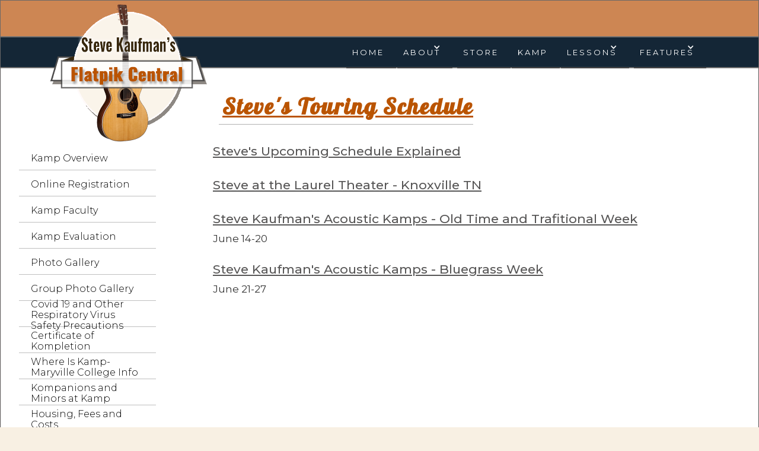

--- FILE ---
content_type: text/html; charset=utf-8
request_url: https://www.flatpik.com/steves-touring-schedule
body_size: 5345
content:
<!DOCTYPE html><!-- This site was created in Webflow. https://webflow.com --><!-- Last Published: Wed Jan 14 2026 23:34:43 GMT+0000 (Coordinated Universal Time) --><html data-wf-domain="www.flatpik.com" data-wf-page="5f3673f0188c42567a6f8f85" data-wf-site="5c320d87cb585f8cac462b50"><head><meta charset="utf-8"/><title>Steve&#x27;s Touring Schedule</title><meta content="Steve&#x27;s Touring Schedule" property="og:title"/><meta content="Steve&#x27;s Touring Schedule" property="twitter:title"/><meta content="width=device-width, initial-scale=1" name="viewport"/><meta content="Webflow" name="generator"/><link href="https://cdn.prod.website-files.com/5c320d87cb585f8cac462b50/css/flatpik.webflow.shared.58cc9aefb.css" rel="stylesheet" type="text/css" integrity="sha384-WMya77R/gVrwHTNzBhfCd+se/STqjA3nj4P5B2Pym1GU4LQnPIlSK0E0cka/74OW" crossorigin="anonymous"/><link href="https://fonts.googleapis.com" rel="preconnect"/><link href="https://fonts.gstatic.com" rel="preconnect" crossorigin="anonymous"/><script src="https://ajax.googleapis.com/ajax/libs/webfont/1.6.26/webfont.js" type="text/javascript"></script><script type="text/javascript">WebFont.load({  google: {    families: ["Montserrat:100,100italic,200,200italic,300,300italic,400,400italic,500,500italic,600,600italic,700,700italic,800,800italic,900,900italic","Open Sans:300,300italic,400,400italic,600,600italic,700,700italic,800,800italic","Oswald:200,300,400,500,600,700","Lato:100,100italic,300,300italic,400,400italic,700,700italic,900,900italic","Black Han Sans:regular","Smythe:regular","Galada:regular"]  }});</script><script type="text/javascript">!function(o,c){var n=c.documentElement,t=" w-mod-";n.className+=t+"js",("ontouchstart"in o||o.DocumentTouch&&c instanceof DocumentTouch)&&(n.className+=t+"touch")}(window,document);</script><link href="https://cdn.prod.website-files.com/5c320d87cb585f8cac462b50/5f2c5216e58ad23a206e5958_favicon.ico" rel="shortcut icon" type="image/x-icon"/><link href="https://cdn.prod.website-files.com/img/webclip.png" rel="apple-touch-icon"/><script src="https://kit.fontawesome.com/26596c7951.js" crossorigin="anonymous"></script><script type="text/javascript">window.__WEBFLOW_CURRENCY_SETTINGS = {"currencyCode":"USD","symbol":"$","decimal":".","fractionDigits":2,"group":",","template":"{{wf {\"path\":\"symbol\",\"type\":\"PlainText\"} }} {{wf {\"path\":\"amount\",\"type\":\"CommercePrice\"} }} {{wf {\"path\":\"currencyCode\",\"type\":\"PlainText\"} }}","hideDecimalForWholeNumbers":false};</script></head><body class="body"><div><div class="div-block-109"><div class="section-10"><div class="div-block-53 w-clearfix"><div class="search-2 w-embed w-script"><div id="my-search-14800140"></div>
<div>
<script data-cfasync="false" type="text/javascript" src="https://app.ecwid.com/script.js?14800140&data_platform=code&data_date=2020-04-23" charset="utf-8"></script>
<script type="text/javascript"> xSearch("id=my-search-14800140"); </script>
</div></div><div class="div-block-56"></div><div></div></div></div></div><div class="section-9"><div data-collapse="medium" data-animation="default" data-duration="400" data-easing="ease" data-easing2="ease" role="banner" class="navbar-2 w-nav"><div class="container w-container"><a href="/" class="link-block w-inline-block"><img src="https://cdn.prod.website-files.com/5c320d87cb585f8cac462b50/5c32100732c187e390051728_KaufmanLogo3.png" width="292" alt="" class="image logo"/></a><nav role="navigation" class="nav-menu-2 w-nav-menu"><a href="/" class="nav-link-2 w-nav-link">Home</a><div data-hover="true" data-delay="0" class="dropdown-3 w-dropdown"><div class="nav-link-2 w-dropdown-toggle"><div class="icon-5 w-icon-dropdown-toggle"></div><div>About</div></div><nav class="dropdown-list-2 w-dropdown-list"><a href="/about-steve-kaufman" class="nav-link-2 dropdown w-dropdown-link">About Steve</a><a href="/steves-touring-schedule" aria-current="page" class="nav-link-2 dropdown w-dropdown-link w--current">Touring Schedule</a><a href="/steve-kaufman-press-kit" class="nav-link-2 dropdown w-dropdown-link">Electronic Press Kit</a><a href="/support-policy-shipping-returns" class="nav-link-2 dropdown w-dropdown-link">Support/Policy</a></nav></div><a href="/steve-kaufmans-online-store" class="nav-link-2 w-nav-link">Store</a><a href="/steve-kaufmans-acoustic-kamp-overview" class="nav-link-2 w-nav-link">Kamp</a><div data-hover="true" data-delay="0" class="dropdown-4 w-dropdown"><div class="nav-link-2 w-dropdown-toggle"><div class="icon-5 w-icon-dropdown-toggle"></div><div>Lessons</div></div><nav class="dropdown-list-2 w-dropdown-list"><a href="/online-lessons-with-steve-kaufman" class="nav-link-2 dropdown w-dropdown-link">lessons Overview</a><a href="/steve-kaufmans-online-lessons" class="nav-link-2 dropdown w-dropdown-link">Lessons Schedule</a></nav></div><div data-hover="true" data-delay="0" class="dropdown-5 w-dropdown"><div class="nav-link-2 w-dropdown-toggle"><div class="icon-5 w-icon-dropdown-toggle"></div><div>FEATURES</div></div><nav class="dropdown-list-2 last w-dropdown-list"><a href="/steves-touring-schedule" aria-current="page" class="nav-link-2 dropdown w-dropdown-link w--current">Touring Schedule</a><a href="/steve-kaufmans-online-store#!/FREE-Downloads/c/51791030/offset=0&amp;sort=normal" class="nav-link-2 dropdown w-dropdown-link">Download Free Stuff</a><a href="/steve-kaufmans-online-store#!/FREE-Licks-and-Lessons/c/51791011/offset=0&amp;sort=normal" class="nav-link-2 dropdown w-dropdown-link">Free Licks &amp; LEssons</a><a href="/africa-photo-safari" class="nav-link-2 dropdown w-dropdown-link">African Photo Safari</a></nav></div></nav><div class="menu-button-2 w-nav-button"><div class="icon-4 w-icon-nav-menu"></div></div></div></div></div></div><div class="page-content"><div class="pagediv"><div class="columns w-row"><div class="column w-col w-col-3"><div class="div-block-111"><div class="link-block-11"><a href="/steve-kaufmans-acoustic-kamp-overview" class="linktext1">Kamp Overview</a></div><div class="link-block-11"><a href="/steve-kaufmans-acoustic-kamp" class="linktext1">Online Registration</a></div><div class="link-block-11"><a href="/kamp-faculty" class="linktext1">Kamp Faculty</a></div><div class="link-block-11"><a href="/kamp-evaluation" class="linktext1">Kamp Evaluation</a></div><div class="link-block-11"><a href="/kamp-photo-gallery-2019" class="linktext1">Photo Gallery</a></div><div class="link-block-11"><a href="/kamp-group-photo-gallery" class="linktext1">Group Photo Gallery</a></div><div class="collection-list-wrapper-2 w-dyn-list"><div role="list" class="w-dyn-items"><div role="listitem" class="link-block-11 w-dyn-item"><a href="/kamp-items/kamp-2021-covid-19-response-and-preparation" class="linktext1">Covid 19 and Other Respiratory Virus Safety Precautions</a></div><div role="listitem" class="link-block-11 w-dyn-item"><a href="/kamp-items/kamp-kompletion-certificate" class="linktext1">Certificate of Kompletion</a></div><div role="listitem" class="link-block-11 w-dyn-item"><a href="/kamp-items/where-is-kamp" class="linktext1">Where Is Kamp-Maryville College Info</a></div><div role="listitem" class="link-block-11 w-dyn-item"><a href="/kamp-items/the-kompanions" class="linktext1">Kompanions and Minors at Kamp</a></div><div role="listitem" class="link-block-11 w-dyn-item"><a href="/kamp-items/fees-and-costs" class="linktext1">Housing, Fees and Costs</a></div><div role="listitem" class="link-block-11 w-dyn-item"><a href="/kamp-items/make-a-payment" class="linktext1">Make a Payment</a></div><div role="listitem" class="link-block-11 w-dyn-item"><a href="/kamp-items/driving-to-kamp" class="linktext1">Driving to Kamp</a></div><div role="listitem" class="link-block-11 w-dyn-item"><a href="/kamp-items/air-travel-to-kamp" class="linktext1">Air Travel to Kamp and Transportation to the College</a></div><div role="listitem" class="link-block-11 w-dyn-item"><a href="/kamp-items/check-in-and-check-out" class="linktext1">Check In and Check Out</a></div><div role="listitem" class="link-block-11 w-dyn-item"><a href="/kamp-items/how-to-pick-your-skill-level" class="linktext1">How to Pick Your Skill Level</a></div><div role="listitem" class="link-block-11 w-dyn-item"><a href="/kamp-items/what-to-do-before-kamp" class="linktext1">What To Do Before Kamp</a></div><div role="listitem" class="link-block-11 w-dyn-item"><a href="/kamp-items/the-food" class="linktext1">The Food</a></div><div role="listitem" class="link-block-11 w-dyn-item"><a href="/kamp-items/cancellation-policy" class="linktext1">Cancellation Policy</a></div><div role="listitem" class="link-block-11 w-dyn-item"><a href="/kamp-items/the-daily-schedule" class="linktext1">The Daily Schedule</a></div><div role="listitem" class="link-block-11 w-dyn-item"><a href="/kamp-items/what-to-bring-to-kamp" class="linktext1">What to Bring to Kamp</a></div><div role="listitem" class="link-block-11 w-dyn-item"><a href="/kamp-items/kamp-scholorships" class="linktext1">Kamp Scholorships</a></div><div role="listitem" class="link-block-11 w-dyn-item"><a href="/kamp-items/instrument-giveaway" class="linktext1">Instrument Giveaway</a></div><div role="listitem" class="link-block-11 w-dyn-item"><a href="/kamp-items/things-to-do-in-the-area" class="linktext1">Things to Do in the Area</a></div><div role="listitem" class="link-block-11 w-dyn-item"><a href="/kamp-items/local-music-stores" class="linktext1">Local Music Stores</a></div><div role="listitem" class="link-block-11 w-dyn-item"><a href="/kamp-items/kamp-concerts" class="linktext1">Kamp Concerts</a></div><div role="listitem" class="link-block-11 w-dyn-item"><a href="/kamp-items/area-hotels-and-campgrounds" class="linktext1">Area Hotels and Campgrounds</a></div><div role="listitem" class="link-block-11 w-dyn-item"><a href="/kamp-items/college-contact-info" class="linktext1">College Contact Info</a></div><div role="listitem" class="link-block-11 w-dyn-item"><a href="/kamp-items/songs-people-play-at-kamp" class="linktext1">Some Songs People Play at Kamp</a></div><div role="listitem" class="link-block-11 w-dyn-item"><a href="/kamp-items/testimonials" class="linktext1">Testimonials</a></div><div role="listitem" class="link-block-11 w-dyn-item"><a href="/kamp-items/kamp-sponsors" class="linktext1">Kamp Sponsors</a></div></div></div><div data-hover="false" data-delay="0" class="sidebar-menu w-dropdown"><div class="dropdown-toggle-2 w-dropdown-toggle"><div class="w-icon-dropdown-toggle"></div><div class="text-block-49">Kamp Menu</div></div><nav class="dropdown-list-4 w-dropdown-list"><a href="/steve-kaufmans-acoustic-kamp-overview" class="dropdown-link-4 w-dropdown-link">Kamp Overview</a><a href="/steve-kaufmans-acoustic-kamp" class="dropdown-link-4 w-dropdown-link">Online Registration</a><a href="/kamp-faculty" class="dropdown-link-4 w-dropdown-link">Kamp Faculty</a><a href="/kamp-evaluation" class="dropdown-link-4 w-dropdown-link">Kamp Evaluation</a><a href="/kamp-photo-gallery" class="dropdown-link-4 w-dropdown-link">Kamp Photo Gallery</a><div class="w-dyn-list"><div role="list" class="w-dyn-items"><div role="listitem" class="link-block-11 bottom w-dyn-item"><a href="/kamp-items/kamp-kompletion-certificate" class="linktext1">Certificate of Kompletion</a></div><div role="listitem" class="link-block-11 bottom w-dyn-item"><a href="/kamp-items/area-hotels-and-campgrounds" class="linktext1">Area Hotels and Campgrounds</a></div><div role="listitem" class="link-block-11 bottom w-dyn-item"><a href="/kamp-items/kamp-2021-covid-19-response-and-preparation" class="linktext1">Covid 19 and Other Respiratory Virus Safety Precautions</a></div><div role="listitem" class="link-block-11 bottom w-dyn-item"><a href="/kamp-items/college-contact-info" class="linktext1">College Contact Info</a></div><div role="listitem" class="link-block-11 bottom w-dyn-item"><a href="/kamp-items/kamp-scholorships" class="linktext1">Kamp Scholorships</a></div><div role="listitem" class="link-block-11 bottom w-dyn-item"><a href="/kamp-items/air-travel-to-kamp" class="linktext1">Air Travel to Kamp and Transportation to the College</a></div><div role="listitem" class="link-block-11 bottom w-dyn-item"><a href="/kamp-items/local-music-stores" class="linktext1">Local Music Stores</a></div><div role="listitem" class="link-block-11 bottom w-dyn-item"><a href="/kamp-items/kamp-sponsors" class="linktext1">Kamp Sponsors</a></div><div role="listitem" class="link-block-11 bottom w-dyn-item"><a href="/kamp-items/things-to-do-in-the-area" class="linktext1">Things to Do in the Area</a></div><div role="listitem" class="link-block-11 bottom w-dyn-item"><a href="/kamp-items/instrument-giveaway" class="linktext1">Instrument Giveaway</a></div><div role="listitem" class="link-block-11 bottom w-dyn-item"><a href="/kamp-items/what-to-do-before-kamp" class="linktext1">What To Do Before Kamp</a></div><div role="listitem" class="link-block-11 bottom w-dyn-item"><a href="/kamp-items/songs-people-play-at-kamp" class="linktext1">Some Songs People Play at Kamp</a></div><div role="listitem" class="link-block-11 bottom w-dyn-item"><a href="/kamp-items/cancellation-policy" class="linktext1">Cancellation Policy</a></div><div role="listitem" class="link-block-11 bottom w-dyn-item"><a href="/kamp-items/how-to-pick-your-skill-level" class="linktext1">How to Pick Your Skill Level</a></div><div role="listitem" class="link-block-11 bottom w-dyn-item"><a href="/kamp-items/testimonials" class="linktext1">Testimonials</a></div><div role="listitem" class="link-block-11 bottom w-dyn-item"><a href="/kamp-items/the-daily-schedule" class="linktext1">The Daily Schedule</a></div><div role="listitem" class="link-block-11 bottom w-dyn-item"><a href="/kamp-items/what-to-bring-to-kamp" class="linktext1">What to Bring to Kamp</a></div><div role="listitem" class="link-block-11 bottom w-dyn-item"><a href="/kamp-items/check-in-and-check-out" class="linktext1">Check In and Check Out</a></div><div role="listitem" class="link-block-11 bottom w-dyn-item"><a href="/kamp-items/driving-to-kamp" class="linktext1">Driving to Kamp</a></div><div role="listitem" class="link-block-11 bottom w-dyn-item"><a href="/kamp-items/the-kompanions" class="linktext1">Kompanions and Minors at Kamp</a></div><div role="listitem" class="link-block-11 bottom w-dyn-item"><a href="/kamp-items/kamp-concerts" class="linktext1">Kamp Concerts</a></div><div role="listitem" class="link-block-11 bottom w-dyn-item"><a href="/kamp-items/the-food" class="linktext1">The Food</a></div><div role="listitem" class="link-block-11 bottom w-dyn-item"><a href="/kamp-items/make-a-payment" class="linktext1">Make a Payment</a></div><div role="listitem" class="link-block-11 bottom w-dyn-item"><a href="/kamp-items/fees-and-costs" class="linktext1">Housing, Fees and Costs</a></div><div role="listitem" class="link-block-11 bottom w-dyn-item"><a href="/kamp-items/where-is-kamp" class="linktext1">Where Is Kamp-Maryville College Info</a></div></div></div></nav></div></div></div><div class="column-2 w-clearfix w-col w-col-9"><h1 class="main-heading inner">Steve&#x27;s Touring Schedule</h1><div class="collection-list-wrapper-4 w-dyn-list"><div role="list" class="w-dyn-items"><div role="listitem" class="collection-item-9 w-dyn-item"><a href="/touring-schedule/steve-is-taking-a-short-break" class="link-19">Steve&#x27;s Upcoming Schedule Explained</a><div class="text-block-50 w-dyn-bind-empty"></div></div><div role="listitem" class="collection-item-9 w-dyn-item"><a href="/touring-schedule/steve-at-the-laurel-theater---knoxville-tn" class="link-19">Steve at the Laurel Theater - Knoxville TN</a><div class="text-block-50 w-dyn-bind-empty"></div></div><div role="listitem" class="collection-item-9 w-dyn-item"><a href="/touring-schedule/steve-kaufmans-acoustic-kamps---old-time-and-trafitional-week" class="link-19">Steve Kaufman&#x27;s Acoustic Kamps - Old Time and Trafitional Week</a><div class="text-block-50">June 14-20</div></div><div role="listitem" class="collection-item-9 w-dyn-item"><a href="/touring-schedule/steve-kaufmans-acoustic-kamps---bluegrass-week" class="link-19">Steve Kaufman&#x27;s Acoustic Kamps - Bluegrass Week</a><div class="text-block-50">June 21-27</div></div></div><div role="navigation" aria-label="List" class="w-pagination-wrapper"></div></div><div class="html-embed w-embed w-script"><div class="ec-cart-widget"></div>
<div>
<script data-cfasync="false" type="text/javascript" src="https://app.ecwid.com/script.js?14800140&data_platform=code&data_date=2019-01-08" charset="utf-8"></script>
<script type="text/javascript">Ecwid.init();</script>
</div></div></div></div></div></div><div class="big-footer footer"><div class="container-5"><div class="div-block-87"><div class="div-block-36"><a href="/steves-touring-schedule" aria-current="page" class="link-block-7 w-inline-block w--current"><div class="container-4 w-container"><img src="https://cdn.prod.website-files.com/5b1c14231a995e7f15fe199c/5b1d6eaca2471541b7d414e0_map%20(1).svg" width="35" alt="" class="image-13"/><div class="div-block-38"></div><div class="div-block-37"><div class="text-block-10">Tour Schedule</div><div class="text-block-11">Steve is coming your way! See when</div></div></div></a><a href="mailto:steve@flatpik.com?subject=Website%20Contact" class="link-block-7 w-inline-block"><div class="container-4 w-container"><img src="https://cdn.prod.website-files.com/5b1c14231a995e7f15fe199c/5b1d6eb6988ef980f7803463_e-mail-envelope.svg" width="35" alt="" class="image-13"/><div class="div-block-38"></div><div class="div-block-37"><div class="text-block-10">Email Steve</div><div class="text-block-11">steve@flatpik.com</div></div></div></a><a href="tel:865-982-3808" class="link-block-7 w-inline-block"><div class="container-4 w-container"><img src="https://cdn.prod.website-files.com/5b1c14231a995e7f15fe199c/5b1d6ebf1a995e8393feb088_telephone%20(1).svg" width="35" alt="" class="image-13"/><div class="div-block-38"></div><div class="div-block-37"><div class="text-block-10">Call Us</div><div class="text-block-11">865-982-3808</div></div></div></a></div><div class="div-block-85"><div class="footer-block"><div class="foottext w-richtext"><h2>Voted Number 1 Kamp!</h2><figure class="w-richtext-align-floatleft w-richtext-figure-type-image"><div><img src="https://cdn.prod.website-files.com/5c320d87cb585f8cac462b50/5d8de4008f129f4a59ec0e04_PCA_Gold_Medal_New_New-1.png" alt=""/></div></figure><p>Our intent is to maintain a non-competitive, learning atmosphere that will encourage you to grow musically and seek out new ways of playing your instrument. Steve Kaufman has put together the strongest team of Guitar, Bass, Old Time and Bluegrass Fiddle, Dobro ™, Old Time and Bluegrass Banjo, Songwriting and Vocals, Hammered and Mountain Dulcimer and Mandolin instructors the world has to offer.</p></div></div><div class="footer-block vertical w-hidden-small w-hidden-tiny"><h4 class="heading-4">Quick Links</h4><a href="#" class="link-5">Lessons</a><a href="/steve-kaufmans-acoustic-kamp-overview" class="link-5">Acoustic Kamp</a><a href="/steve-kaufmans-online-store" class="link-5">Store<br/>‍</a><a href="/steves-touring-schedule" aria-current="page" class="link-5 w--current">Touring Schedule</a><a href="/support-policy-shipping-returns" class="link-5">Shipping / Support / Policy</a></div></div></div></div><div class="div-block-52"><div><div class="div-block-107"><div class="div-block-56"><div class="div-block-56"><div class="div-block-86"><div class="div-block-86"><a href="https://www.facebook.com/Steve-Kaufman-1517297671815972/" target="_blank" class="link-block-6 w-inline-block"><img src="https://cdn.prod.website-files.com/5c320d87cb585f8cac462b50/5d8dea60884b1c37f3ad4e09_icon-facebook.png" width="22" height="22" alt="" class="image-17"/></a></div></div></div></div><div class="div-block-84"><div class="text-block-35">Subscribe to Steve&#x27;s Mailing List</div><div class="form-block-5 w-form"><form id="email-form-2" name="email-form-2" data-name="Email Form 2" method="get" class="form-7" data-wf-page-id="5f3673f0188c42567a6f8f85" data-wf-element-id="7a4d3253-a286-912b-c492-771c5845b645"><input class="text-field-3 w-input" maxlength="256" name="email-3" data-name="Email 3" placeholder="Type in your email address" type="text" id="email-3" required=""/><input type="submit" data-wait="Please wait..." class="submit-button-6 w-button" value="JOIN"/></form><div class="w-form-done"><div>Thank you! Your submission has been received!</div></div><div class="w-form-fail"><div>Oops! Something went wrong while submitting the form.</div></div></div></div></div></div></div><div class="div-block-54"><div class="text-block-13">© Copyright Steve Kaufman- All Rights Reservered</div><div class="text-block-38">Website by <a href="http://www.designinterventionstudio.com" target="_blank" class="link-6">Design Intervention Studio</a></div></div></div><script src="https://d3e54v103j8qbb.cloudfront.net/js/jquery-3.5.1.min.dc5e7f18c8.js?site=5c320d87cb585f8cac462b50" type="text/javascript" integrity="sha256-9/aliU8dGd2tb6OSsuzixeV4y/faTqgFtohetphbbj0=" crossorigin="anonymous"></script><script src="https://cdn.prod.website-files.com/5c320d87cb585f8cac462b50/js/webflow.schunk.7953004220e01f95.js" type="text/javascript" integrity="sha384-QLIIKPpFKP8iymtUmXX27/bqe2rG+MWbgzeJBv9cDpCLvJsK88jKa13oyPyQghID" crossorigin="anonymous"></script><script src="https://cdn.prod.website-files.com/5c320d87cb585f8cac462b50/js/webflow.a83f2342.52d08a6567769dd4.js" type="text/javascript" integrity="sha384-oA3sy1OBD9Fstuf2QEJTWIj9avcFZdDmdxq+OIm43rZFMa3V20Ps0W6LJfw/+Fmi" crossorigin="anonymous"></script></body></html>

--- FILE ---
content_type: text/css
request_url: https://cdn.prod.website-files.com/5c320d87cb585f8cac462b50/css/flatpik.webflow.shared.58cc9aefb.css
body_size: 23340
content:
html {
  -webkit-text-size-adjust: 100%;
  -ms-text-size-adjust: 100%;
  font-family: sans-serif;
}

body {
  margin: 0;
}

article, aside, details, figcaption, figure, footer, header, hgroup, main, menu, nav, section, summary {
  display: block;
}

audio, canvas, progress, video {
  vertical-align: baseline;
  display: inline-block;
}

audio:not([controls]) {
  height: 0;
  display: none;
}

[hidden], template {
  display: none;
}

a {
  background-color: #0000;
}

a:active, a:hover {
  outline: 0;
}

abbr[title] {
  border-bottom: 1px dotted;
}

b, strong {
  font-weight: bold;
}

dfn {
  font-style: italic;
}

h1 {
  margin: .67em 0;
  font-size: 2em;
}

mark {
  color: #000;
  background: #ff0;
}

small {
  font-size: 80%;
}

sub, sup {
  vertical-align: baseline;
  font-size: 75%;
  line-height: 0;
  position: relative;
}

sup {
  top: -.5em;
}

sub {
  bottom: -.25em;
}

img {
  border: 0;
}

svg:not(:root) {
  overflow: hidden;
}

hr {
  box-sizing: content-box;
  height: 0;
}

pre {
  overflow: auto;
}

code, kbd, pre, samp {
  font-family: monospace;
  font-size: 1em;
}

button, input, optgroup, select, textarea {
  color: inherit;
  font: inherit;
  margin: 0;
}

button {
  overflow: visible;
}

button, select {
  text-transform: none;
}

button, html input[type="button"], input[type="reset"] {
  -webkit-appearance: button;
  cursor: pointer;
}

button[disabled], html input[disabled] {
  cursor: default;
}

button::-moz-focus-inner, input::-moz-focus-inner {
  border: 0;
  padding: 0;
}

input {
  line-height: normal;
}

input[type="checkbox"], input[type="radio"] {
  box-sizing: border-box;
  padding: 0;
}

input[type="number"]::-webkit-inner-spin-button, input[type="number"]::-webkit-outer-spin-button {
  height: auto;
}

input[type="search"] {
  -webkit-appearance: none;
}

input[type="search"]::-webkit-search-cancel-button, input[type="search"]::-webkit-search-decoration {
  -webkit-appearance: none;
}

legend {
  border: 0;
  padding: 0;
}

textarea {
  overflow: auto;
}

optgroup {
  font-weight: bold;
}

table {
  border-collapse: collapse;
  border-spacing: 0;
}

td, th {
  padding: 0;
}

@font-face {
  font-family: webflow-icons;
  src: url("[data-uri]") format("truetype");
  font-weight: normal;
  font-style: normal;
}

[class^="w-icon-"], [class*=" w-icon-"] {
  speak: none;
  font-variant: normal;
  text-transform: none;
  -webkit-font-smoothing: antialiased;
  -moz-osx-font-smoothing: grayscale;
  font-style: normal;
  font-weight: normal;
  line-height: 1;
  font-family: webflow-icons !important;
}

.w-icon-slider-right:before {
  content: "";
}

.w-icon-slider-left:before {
  content: "";
}

.w-icon-nav-menu:before {
  content: "";
}

.w-icon-arrow-down:before, .w-icon-dropdown-toggle:before {
  content: "";
}

.w-icon-file-upload-remove:before {
  content: "";
}

.w-icon-file-upload-icon:before {
  content: "";
}

* {
  box-sizing: border-box;
}

html {
  height: 100%;
}

body {
  color: #333;
  background-color: #fff;
  min-height: 100%;
  margin: 0;
  font-family: Arial, sans-serif;
  font-size: 14px;
  line-height: 20px;
}

img {
  vertical-align: middle;
  max-width: 100%;
  display: inline-block;
}

html.w-mod-touch * {
  background-attachment: scroll !important;
}

.w-block {
  display: block;
}

.w-inline-block {
  max-width: 100%;
  display: inline-block;
}

.w-clearfix:before, .w-clearfix:after {
  content: " ";
  grid-area: 1 / 1 / 2 / 2;
  display: table;
}

.w-clearfix:after {
  clear: both;
}

.w-hidden {
  display: none;
}

.w-button {
  color: #fff;
  line-height: inherit;
  cursor: pointer;
  background-color: #3898ec;
  border: 0;
  border-radius: 0;
  padding: 9px 15px;
  text-decoration: none;
  display: inline-block;
}

input.w-button {
  -webkit-appearance: button;
}

html[data-w-dynpage] [data-w-cloak] {
  color: #0000 !important;
}

.w-code-block {
  margin: unset;
}

pre.w-code-block code {
  all: inherit;
}

.w-optimization {
  display: contents;
}

.w-webflow-badge, .w-webflow-badge > img {
  box-sizing: unset;
  width: unset;
  height: unset;
  max-height: unset;
  max-width: unset;
  min-height: unset;
  min-width: unset;
  margin: unset;
  padding: unset;
  float: unset;
  clear: unset;
  border: unset;
  border-radius: unset;
  background: unset;
  background-image: unset;
  background-position: unset;
  background-size: unset;
  background-repeat: unset;
  background-origin: unset;
  background-clip: unset;
  background-attachment: unset;
  background-color: unset;
  box-shadow: unset;
  transform: unset;
  direction: unset;
  font-family: unset;
  font-weight: unset;
  color: unset;
  font-size: unset;
  line-height: unset;
  font-style: unset;
  font-variant: unset;
  text-align: unset;
  letter-spacing: unset;
  -webkit-text-decoration: unset;
  text-decoration: unset;
  text-indent: unset;
  text-transform: unset;
  list-style-type: unset;
  text-shadow: unset;
  vertical-align: unset;
  cursor: unset;
  white-space: unset;
  word-break: unset;
  word-spacing: unset;
  word-wrap: unset;
  transition: unset;
}

.w-webflow-badge {
  white-space: nowrap;
  cursor: pointer;
  box-shadow: 0 0 0 1px #0000001a, 0 1px 3px #0000001a;
  visibility: visible !important;
  opacity: 1 !important;
  z-index: 2147483647 !important;
  color: #aaadb0 !important;
  overflow: unset !important;
  background-color: #fff !important;
  border-radius: 3px !important;
  width: auto !important;
  height: auto !important;
  margin: 0 !important;
  padding: 6px !important;
  font-size: 12px !important;
  line-height: 14px !important;
  text-decoration: none !important;
  display: inline-block !important;
  position: fixed !important;
  inset: auto 12px 12px auto !important;
  transform: none !important;
}

.w-webflow-badge > img {
  position: unset;
  visibility: unset !important;
  opacity: 1 !important;
  vertical-align: middle !important;
  display: inline-block !important;
}

h1, h2, h3, h4, h5, h6 {
  margin-bottom: 10px;
  font-weight: bold;
}

h1 {
  margin-top: 20px;
  font-size: 38px;
  line-height: 44px;
}

h2 {
  margin-top: 20px;
  font-size: 32px;
  line-height: 36px;
}

h3 {
  margin-top: 20px;
  font-size: 24px;
  line-height: 30px;
}

h4 {
  margin-top: 10px;
  font-size: 18px;
  line-height: 24px;
}

h5 {
  margin-top: 10px;
  font-size: 14px;
  line-height: 20px;
}

h6 {
  margin-top: 10px;
  font-size: 12px;
  line-height: 18px;
}

p {
  margin-top: 0;
  margin-bottom: 10px;
}

blockquote {
  border-left: 5px solid #e2e2e2;
  margin: 0 0 10px;
  padding: 10px 20px;
  font-size: 18px;
  line-height: 22px;
}

figure {
  margin: 0 0 10px;
}

figcaption {
  text-align: center;
  margin-top: 5px;
}

ul, ol {
  margin-top: 0;
  margin-bottom: 10px;
  padding-left: 40px;
}

.w-list-unstyled {
  padding-left: 0;
  list-style: none;
}

.w-embed:before, .w-embed:after {
  content: " ";
  grid-area: 1 / 1 / 2 / 2;
  display: table;
}

.w-embed:after {
  clear: both;
}

.w-video {
  width: 100%;
  padding: 0;
  position: relative;
}

.w-video iframe, .w-video object, .w-video embed {
  border: none;
  width: 100%;
  height: 100%;
  position: absolute;
  top: 0;
  left: 0;
}

fieldset {
  border: 0;
  margin: 0;
  padding: 0;
}

button, [type="button"], [type="reset"] {
  cursor: pointer;
  -webkit-appearance: button;
  border: 0;
}

.w-form {
  margin: 0 0 15px;
}

.w-form-done {
  text-align: center;
  background-color: #ddd;
  padding: 20px;
  display: none;
}

.w-form-fail {
  background-color: #ffdede;
  margin-top: 10px;
  padding: 10px;
  display: none;
}

label {
  margin-bottom: 5px;
  font-weight: bold;
  display: block;
}

.w-input, .w-select {
  color: #333;
  vertical-align: middle;
  background-color: #fff;
  border: 1px solid #ccc;
  width: 100%;
  height: 38px;
  margin-bottom: 10px;
  padding: 8px 12px;
  font-size: 14px;
  line-height: 1.42857;
  display: block;
}

.w-input::placeholder, .w-select::placeholder {
  color: #999;
}

.w-input:focus, .w-select:focus {
  border-color: #3898ec;
  outline: 0;
}

.w-input[disabled], .w-select[disabled], .w-input[readonly], .w-select[readonly], fieldset[disabled] .w-input, fieldset[disabled] .w-select {
  cursor: not-allowed;
}

.w-input[disabled]:not(.w-input-disabled), .w-select[disabled]:not(.w-input-disabled), .w-input[readonly], .w-select[readonly], fieldset[disabled]:not(.w-input-disabled) .w-input, fieldset[disabled]:not(.w-input-disabled) .w-select {
  background-color: #eee;
}

textarea.w-input, textarea.w-select {
  height: auto;
}

.w-select {
  background-color: #f3f3f3;
}

.w-select[multiple] {
  height: auto;
}

.w-form-label {
  cursor: pointer;
  margin-bottom: 0;
  font-weight: normal;
  display: inline-block;
}

.w-radio {
  margin-bottom: 5px;
  padding-left: 20px;
  display: block;
}

.w-radio:before, .w-radio:after {
  content: " ";
  grid-area: 1 / 1 / 2 / 2;
  display: table;
}

.w-radio:after {
  clear: both;
}

.w-radio-input {
  float: left;
  margin: 3px 0 0 -20px;
  line-height: normal;
}

.w-file-upload {
  margin-bottom: 10px;
  display: block;
}

.w-file-upload-input {
  opacity: 0;
  z-index: -100;
  width: .1px;
  height: .1px;
  position: absolute;
  overflow: hidden;
}

.w-file-upload-default, .w-file-upload-uploading, .w-file-upload-success {
  color: #333;
  display: inline-block;
}

.w-file-upload-error {
  margin-top: 10px;
  display: block;
}

.w-file-upload-default.w-hidden, .w-file-upload-uploading.w-hidden, .w-file-upload-error.w-hidden, .w-file-upload-success.w-hidden {
  display: none;
}

.w-file-upload-uploading-btn {
  cursor: pointer;
  background-color: #fafafa;
  border: 1px solid #ccc;
  margin: 0;
  padding: 8px 12px;
  font-size: 14px;
  font-weight: normal;
  display: flex;
}

.w-file-upload-file {
  background-color: #fafafa;
  border: 1px solid #ccc;
  flex-grow: 1;
  justify-content: space-between;
  margin: 0;
  padding: 8px 9px 8px 11px;
  display: flex;
}

.w-file-upload-file-name {
  font-size: 14px;
  font-weight: normal;
  display: block;
}

.w-file-remove-link {
  cursor: pointer;
  width: auto;
  height: auto;
  margin-top: 3px;
  margin-left: 10px;
  padding: 3px;
  display: block;
}

.w-icon-file-upload-remove {
  margin: auto;
  font-size: 10px;
}

.w-file-upload-error-msg {
  color: #ea384c;
  padding: 2px 0;
  display: inline-block;
}

.w-file-upload-info {
  padding: 0 12px;
  line-height: 38px;
  display: inline-block;
}

.w-file-upload-label {
  cursor: pointer;
  background-color: #fafafa;
  border: 1px solid #ccc;
  margin: 0;
  padding: 8px 12px;
  font-size: 14px;
  font-weight: normal;
  display: inline-block;
}

.w-icon-file-upload-icon, .w-icon-file-upload-uploading {
  width: 20px;
  margin-right: 8px;
  display: inline-block;
}

.w-icon-file-upload-uploading {
  height: 20px;
}

.w-container {
  max-width: 940px;
  margin-left: auto;
  margin-right: auto;
}

.w-container:before, .w-container:after {
  content: " ";
  grid-area: 1 / 1 / 2 / 2;
  display: table;
}

.w-container:after {
  clear: both;
}

.w-container .w-row {
  margin-left: -10px;
  margin-right: -10px;
}

.w-row:before, .w-row:after {
  content: " ";
  grid-area: 1 / 1 / 2 / 2;
  display: table;
}

.w-row:after {
  clear: both;
}

.w-row .w-row {
  margin-left: 0;
  margin-right: 0;
}

.w-col {
  float: left;
  width: 100%;
  min-height: 1px;
  padding-left: 10px;
  padding-right: 10px;
  position: relative;
}

.w-col .w-col {
  padding-left: 0;
  padding-right: 0;
}

.w-col-1 {
  width: 8.33333%;
}

.w-col-2 {
  width: 16.6667%;
}

.w-col-3 {
  width: 25%;
}

.w-col-4 {
  width: 33.3333%;
}

.w-col-5 {
  width: 41.6667%;
}

.w-col-6 {
  width: 50%;
}

.w-col-7 {
  width: 58.3333%;
}

.w-col-8 {
  width: 66.6667%;
}

.w-col-9 {
  width: 75%;
}

.w-col-10 {
  width: 83.3333%;
}

.w-col-11 {
  width: 91.6667%;
}

.w-col-12 {
  width: 100%;
}

.w-hidden-main {
  display: none !important;
}

@media screen and (max-width: 991px) {
  .w-container {
    max-width: 728px;
  }

  .w-hidden-main {
    display: inherit !important;
  }

  .w-hidden-medium {
    display: none !important;
  }

  .w-col-medium-1 {
    width: 8.33333%;
  }

  .w-col-medium-2 {
    width: 16.6667%;
  }

  .w-col-medium-3 {
    width: 25%;
  }

  .w-col-medium-4 {
    width: 33.3333%;
  }

  .w-col-medium-5 {
    width: 41.6667%;
  }

  .w-col-medium-6 {
    width: 50%;
  }

  .w-col-medium-7 {
    width: 58.3333%;
  }

  .w-col-medium-8 {
    width: 66.6667%;
  }

  .w-col-medium-9 {
    width: 75%;
  }

  .w-col-medium-10 {
    width: 83.3333%;
  }

  .w-col-medium-11 {
    width: 91.6667%;
  }

  .w-col-medium-12 {
    width: 100%;
  }

  .w-col-stack {
    width: 100%;
    left: auto;
    right: auto;
  }
}

@media screen and (max-width: 767px) {
  .w-hidden-main, .w-hidden-medium {
    display: inherit !important;
  }

  .w-hidden-small {
    display: none !important;
  }

  .w-row, .w-container .w-row {
    margin-left: 0;
    margin-right: 0;
  }

  .w-col {
    width: 100%;
    left: auto;
    right: auto;
  }

  .w-col-small-1 {
    width: 8.33333%;
  }

  .w-col-small-2 {
    width: 16.6667%;
  }

  .w-col-small-3 {
    width: 25%;
  }

  .w-col-small-4 {
    width: 33.3333%;
  }

  .w-col-small-5 {
    width: 41.6667%;
  }

  .w-col-small-6 {
    width: 50%;
  }

  .w-col-small-7 {
    width: 58.3333%;
  }

  .w-col-small-8 {
    width: 66.6667%;
  }

  .w-col-small-9 {
    width: 75%;
  }

  .w-col-small-10 {
    width: 83.3333%;
  }

  .w-col-small-11 {
    width: 91.6667%;
  }

  .w-col-small-12 {
    width: 100%;
  }
}

@media screen and (max-width: 479px) {
  .w-container {
    max-width: none;
  }

  .w-hidden-main, .w-hidden-medium, .w-hidden-small {
    display: inherit !important;
  }

  .w-hidden-tiny {
    display: none !important;
  }

  .w-col {
    width: 100%;
  }

  .w-col-tiny-1 {
    width: 8.33333%;
  }

  .w-col-tiny-2 {
    width: 16.6667%;
  }

  .w-col-tiny-3 {
    width: 25%;
  }

  .w-col-tiny-4 {
    width: 33.3333%;
  }

  .w-col-tiny-5 {
    width: 41.6667%;
  }

  .w-col-tiny-6 {
    width: 50%;
  }

  .w-col-tiny-7 {
    width: 58.3333%;
  }

  .w-col-tiny-8 {
    width: 66.6667%;
  }

  .w-col-tiny-9 {
    width: 75%;
  }

  .w-col-tiny-10 {
    width: 83.3333%;
  }

  .w-col-tiny-11 {
    width: 91.6667%;
  }

  .w-col-tiny-12 {
    width: 100%;
  }
}

.w-widget {
  position: relative;
}

.w-widget-map {
  width: 100%;
  height: 400px;
}

.w-widget-map label {
  width: auto;
  display: inline;
}

.w-widget-map img {
  max-width: inherit;
}

.w-widget-map .gm-style-iw {
  text-align: center;
}

.w-widget-map .gm-style-iw > button {
  display: none !important;
}

.w-widget-twitter {
  overflow: hidden;
}

.w-widget-twitter-count-shim {
  vertical-align: top;
  text-align: center;
  background: #fff;
  border: 1px solid #758696;
  border-radius: 3px;
  width: 28px;
  height: 20px;
  display: inline-block;
  position: relative;
}

.w-widget-twitter-count-shim * {
  pointer-events: none;
  -webkit-user-select: none;
  user-select: none;
}

.w-widget-twitter-count-shim .w-widget-twitter-count-inner {
  text-align: center;
  color: #999;
  font-family: serif;
  font-size: 15px;
  line-height: 12px;
  position: relative;
}

.w-widget-twitter-count-shim .w-widget-twitter-count-clear {
  display: block;
  position: relative;
}

.w-widget-twitter-count-shim.w--large {
  width: 36px;
  height: 28px;
}

.w-widget-twitter-count-shim.w--large .w-widget-twitter-count-inner {
  font-size: 18px;
  line-height: 18px;
}

.w-widget-twitter-count-shim:not(.w--vertical) {
  margin-left: 5px;
  margin-right: 8px;
}

.w-widget-twitter-count-shim:not(.w--vertical).w--large {
  margin-left: 6px;
}

.w-widget-twitter-count-shim:not(.w--vertical):before, .w-widget-twitter-count-shim:not(.w--vertical):after {
  content: " ";
  pointer-events: none;
  border: solid #0000;
  width: 0;
  height: 0;
  position: absolute;
  top: 50%;
  left: 0;
}

.w-widget-twitter-count-shim:not(.w--vertical):before {
  border-width: 4px;
  border-color: #75869600 #5d6c7b #75869600 #75869600;
  margin-top: -4px;
  margin-left: -9px;
}

.w-widget-twitter-count-shim:not(.w--vertical).w--large:before {
  border-width: 5px;
  margin-top: -5px;
  margin-left: -10px;
}

.w-widget-twitter-count-shim:not(.w--vertical):after {
  border-width: 4px;
  border-color: #fff0 #fff #fff0 #fff0;
  margin-top: -4px;
  margin-left: -8px;
}

.w-widget-twitter-count-shim:not(.w--vertical).w--large:after {
  border-width: 5px;
  margin-top: -5px;
  margin-left: -9px;
}

.w-widget-twitter-count-shim.w--vertical {
  width: 61px;
  height: 33px;
  margin-bottom: 8px;
}

.w-widget-twitter-count-shim.w--vertical:before, .w-widget-twitter-count-shim.w--vertical:after {
  content: " ";
  pointer-events: none;
  border: solid #0000;
  width: 0;
  height: 0;
  position: absolute;
  top: 100%;
  left: 50%;
}

.w-widget-twitter-count-shim.w--vertical:before {
  border-width: 5px;
  border-color: #5d6c7b #75869600 #75869600;
  margin-left: -5px;
}

.w-widget-twitter-count-shim.w--vertical:after {
  border-width: 4px;
  border-color: #fff #fff0 #fff0;
  margin-left: -4px;
}

.w-widget-twitter-count-shim.w--vertical .w-widget-twitter-count-inner {
  font-size: 18px;
  line-height: 22px;
}

.w-widget-twitter-count-shim.w--vertical.w--large {
  width: 76px;
}

.w-background-video {
  color: #fff;
  height: 500px;
  position: relative;
  overflow: hidden;
}

.w-background-video > video {
  object-fit: cover;
  z-index: -100;
  background-position: 50%;
  background-size: cover;
  width: 100%;
  height: 100%;
  margin: auto;
  position: absolute;
  inset: -100%;
}

.w-background-video > video::-webkit-media-controls-start-playback-button {
  -webkit-appearance: none;
  display: none !important;
}

.w-background-video--control {
  background-color: #0000;
  padding: 0;
  position: absolute;
  bottom: 1em;
  right: 1em;
}

.w-background-video--control > [hidden] {
  display: none !important;
}

.w-slider {
  text-align: center;
  clear: both;
  -webkit-tap-highlight-color: #0000;
  tap-highlight-color: #0000;
  background: #ddd;
  height: 300px;
  position: relative;
}

.w-slider-mask {
  z-index: 1;
  white-space: nowrap;
  height: 100%;
  display: block;
  position: relative;
  left: 0;
  right: 0;
  overflow: hidden;
}

.w-slide {
  vertical-align: top;
  white-space: normal;
  text-align: left;
  width: 100%;
  height: 100%;
  display: inline-block;
  position: relative;
}

.w-slider-nav {
  z-index: 2;
  text-align: center;
  -webkit-tap-highlight-color: #0000;
  tap-highlight-color: #0000;
  height: 40px;
  margin: auto;
  padding-top: 10px;
  position: absolute;
  inset: auto 0 0;
}

.w-slider-nav.w-round > div {
  border-radius: 100%;
}

.w-slider-nav.w-num > div {
  font-size: inherit;
  line-height: inherit;
  width: auto;
  height: auto;
  padding: .2em .5em;
}

.w-slider-nav.w-shadow > div {
  box-shadow: 0 0 3px #3336;
}

.w-slider-nav-invert {
  color: #fff;
}

.w-slider-nav-invert > div {
  background-color: #2226;
}

.w-slider-nav-invert > div.w-active {
  background-color: #222;
}

.w-slider-dot {
  cursor: pointer;
  background-color: #fff6;
  width: 1em;
  height: 1em;
  margin: 0 3px .5em;
  transition: background-color .1s, color .1s;
  display: inline-block;
  position: relative;
}

.w-slider-dot.w-active {
  background-color: #fff;
}

.w-slider-dot:focus {
  outline: none;
  box-shadow: 0 0 0 2px #fff;
}

.w-slider-dot:focus.w-active {
  box-shadow: none;
}

.w-slider-arrow-left, .w-slider-arrow-right {
  cursor: pointer;
  color: #fff;
  -webkit-tap-highlight-color: #0000;
  tap-highlight-color: #0000;
  -webkit-user-select: none;
  user-select: none;
  width: 80px;
  margin: auto;
  font-size: 40px;
  position: absolute;
  inset: 0;
  overflow: hidden;
}

.w-slider-arrow-left [class^="w-icon-"], .w-slider-arrow-right [class^="w-icon-"], .w-slider-arrow-left [class*=" w-icon-"], .w-slider-arrow-right [class*=" w-icon-"] {
  position: absolute;
}

.w-slider-arrow-left:focus, .w-slider-arrow-right:focus {
  outline: 0;
}

.w-slider-arrow-left {
  z-index: 3;
  right: auto;
}

.w-slider-arrow-right {
  z-index: 4;
  left: auto;
}

.w-icon-slider-left, .w-icon-slider-right {
  width: 1em;
  height: 1em;
  margin: auto;
  inset: 0;
}

.w-slider-aria-label {
  clip: rect(0 0 0 0);
  border: 0;
  width: 1px;
  height: 1px;
  margin: -1px;
  padding: 0;
  position: absolute;
  overflow: hidden;
}

.w-slider-force-show {
  display: block !important;
}

.w-dropdown {
  text-align: left;
  z-index: 900;
  margin-left: auto;
  margin-right: auto;
  display: inline-block;
  position: relative;
}

.w-dropdown-btn, .w-dropdown-toggle, .w-dropdown-link {
  vertical-align: top;
  color: #222;
  text-align: left;
  white-space: nowrap;
  margin-left: auto;
  margin-right: auto;
  padding: 20px;
  text-decoration: none;
  position: relative;
}

.w-dropdown-toggle {
  -webkit-user-select: none;
  user-select: none;
  cursor: pointer;
  padding-right: 40px;
  display: inline-block;
}

.w-dropdown-toggle:focus {
  outline: 0;
}

.w-icon-dropdown-toggle {
  width: 1em;
  height: 1em;
  margin: auto 20px auto auto;
  position: absolute;
  top: 0;
  bottom: 0;
  right: 0;
}

.w-dropdown-list {
  background: #ddd;
  min-width: 100%;
  display: none;
  position: absolute;
}

.w-dropdown-list.w--open {
  display: block;
}

.w-dropdown-link {
  color: #222;
  padding: 10px 20px;
  display: block;
}

.w-dropdown-link.w--current {
  color: #0082f3;
}

.w-dropdown-link:focus {
  outline: 0;
}

@media screen and (max-width: 767px) {
  .w-nav-brand {
    padding-left: 10px;
  }
}

.w-lightbox-backdrop {
  cursor: auto;
  letter-spacing: normal;
  text-indent: 0;
  text-shadow: none;
  text-transform: none;
  visibility: visible;
  white-space: normal;
  word-break: normal;
  word-spacing: normal;
  word-wrap: normal;
  color: #fff;
  text-align: center;
  z-index: 2000;
  opacity: 0;
  -webkit-user-select: none;
  -moz-user-select: none;
  -webkit-tap-highlight-color: transparent;
  background: #000000e6;
  outline: 0;
  font-family: Helvetica Neue, Helvetica, Ubuntu, Segoe UI, Verdana, sans-serif;
  font-size: 17px;
  font-style: normal;
  font-weight: 300;
  line-height: 1.2;
  list-style: disc;
  position: fixed;
  inset: 0;
  -webkit-transform: translate(0);
}

.w-lightbox-backdrop, .w-lightbox-container {
  -webkit-overflow-scrolling: touch;
  height: 100%;
  overflow: auto;
}

.w-lightbox-content {
  height: 100vh;
  position: relative;
  overflow: hidden;
}

.w-lightbox-view {
  opacity: 0;
  width: 100vw;
  height: 100vh;
  position: absolute;
}

.w-lightbox-view:before {
  content: "";
  height: 100vh;
}

.w-lightbox-group, .w-lightbox-group .w-lightbox-view, .w-lightbox-group .w-lightbox-view:before {
  height: 86vh;
}

.w-lightbox-frame, .w-lightbox-view:before {
  vertical-align: middle;
  display: inline-block;
}

.w-lightbox-figure {
  margin: 0;
  position: relative;
}

.w-lightbox-group .w-lightbox-figure {
  cursor: pointer;
}

.w-lightbox-img {
  width: auto;
  max-width: none;
  height: auto;
}

.w-lightbox-image {
  float: none;
  max-width: 100vw;
  max-height: 100vh;
  display: block;
}

.w-lightbox-group .w-lightbox-image {
  max-height: 86vh;
}

.w-lightbox-caption {
  text-align: left;
  text-overflow: ellipsis;
  white-space: nowrap;
  background: #0006;
  padding: .5em 1em;
  position: absolute;
  bottom: 0;
  left: 0;
  right: 0;
  overflow: hidden;
}

.w-lightbox-embed {
  width: 100%;
  height: 100%;
  position: absolute;
  inset: 0;
}

.w-lightbox-control {
  cursor: pointer;
  background-position: center;
  background-repeat: no-repeat;
  background-size: 24px;
  width: 4em;
  transition: all .3s;
  position: absolute;
  top: 0;
}

.w-lightbox-left {
  background-image: url("[data-uri]");
  display: none;
  bottom: 0;
  left: 0;
}

.w-lightbox-right {
  background-image: url("[data-uri]");
  display: none;
  bottom: 0;
  right: 0;
}

.w-lightbox-close {
  background-image: url("[data-uri]");
  background-size: 18px;
  height: 2.6em;
  right: 0;
}

.w-lightbox-strip {
  white-space: nowrap;
  padding: 0 1vh;
  line-height: 0;
  position: absolute;
  bottom: 0;
  left: 0;
  right: 0;
  overflow: auto hidden;
}

.w-lightbox-item {
  box-sizing: content-box;
  cursor: pointer;
  width: 10vh;
  padding: 2vh 1vh;
  display: inline-block;
  -webkit-transform: translate3d(0, 0, 0);
}

.w-lightbox-active {
  opacity: .3;
}

.w-lightbox-thumbnail {
  background: #222;
  height: 10vh;
  position: relative;
  overflow: hidden;
}

.w-lightbox-thumbnail-image {
  position: absolute;
  top: 0;
  left: 0;
}

.w-lightbox-thumbnail .w-lightbox-tall {
  width: 100%;
  top: 50%;
  transform: translate(0, -50%);
}

.w-lightbox-thumbnail .w-lightbox-wide {
  height: 100%;
  left: 50%;
  transform: translate(-50%);
}

.w-lightbox-spinner {
  box-sizing: border-box;
  border: 5px solid #0006;
  border-radius: 50%;
  width: 40px;
  height: 40px;
  margin-top: -20px;
  margin-left: -20px;
  animation: .8s linear infinite spin;
  position: absolute;
  top: 50%;
  left: 50%;
}

.w-lightbox-spinner:after {
  content: "";
  border: 3px solid #0000;
  border-bottom-color: #fff;
  border-radius: 50%;
  position: absolute;
  inset: -4px;
}

.w-lightbox-hide {
  display: none;
}

.w-lightbox-noscroll {
  overflow: hidden;
}

@media (min-width: 768px) {
  .w-lightbox-content {
    height: 96vh;
    margin-top: 2vh;
  }

  .w-lightbox-view, .w-lightbox-view:before {
    height: 96vh;
  }

  .w-lightbox-group, .w-lightbox-group .w-lightbox-view, .w-lightbox-group .w-lightbox-view:before {
    height: 84vh;
  }

  .w-lightbox-image {
    max-width: 96vw;
    max-height: 96vh;
  }

  .w-lightbox-group .w-lightbox-image {
    max-width: 82.3vw;
    max-height: 84vh;
  }

  .w-lightbox-left, .w-lightbox-right {
    opacity: .5;
    display: block;
  }

  .w-lightbox-close {
    opacity: .8;
  }

  .w-lightbox-control:hover {
    opacity: 1;
  }
}

.w-lightbox-inactive, .w-lightbox-inactive:hover {
  opacity: 0;
}

.w-richtext:before, .w-richtext:after {
  content: " ";
  grid-area: 1 / 1 / 2 / 2;
  display: table;
}

.w-richtext:after {
  clear: both;
}

.w-richtext[contenteditable="true"]:before, .w-richtext[contenteditable="true"]:after {
  white-space: initial;
}

.w-richtext ol, .w-richtext ul {
  overflow: hidden;
}

.w-richtext .w-richtext-figure-selected.w-richtext-figure-type-video div:after, .w-richtext .w-richtext-figure-selected[data-rt-type="video"] div:after, .w-richtext .w-richtext-figure-selected.w-richtext-figure-type-image div, .w-richtext .w-richtext-figure-selected[data-rt-type="image"] div {
  outline: 2px solid #2895f7;
}

.w-richtext figure.w-richtext-figure-type-video > div:after, .w-richtext figure[data-rt-type="video"] > div:after {
  content: "";
  display: none;
  position: absolute;
  inset: 0;
}

.w-richtext figure {
  max-width: 60%;
  position: relative;
}

.w-richtext figure > div:before {
  cursor: default !important;
}

.w-richtext figure img {
  width: 100%;
}

.w-richtext figure figcaption.w-richtext-figcaption-placeholder {
  opacity: .6;
}

.w-richtext figure div {
  color: #0000;
  font-size: 0;
}

.w-richtext figure.w-richtext-figure-type-image, .w-richtext figure[data-rt-type="image"] {
  display: table;
}

.w-richtext figure.w-richtext-figure-type-image > div, .w-richtext figure[data-rt-type="image"] > div {
  display: inline-block;
}

.w-richtext figure.w-richtext-figure-type-image > figcaption, .w-richtext figure[data-rt-type="image"] > figcaption {
  caption-side: bottom;
  display: table-caption;
}

.w-richtext figure.w-richtext-figure-type-video, .w-richtext figure[data-rt-type="video"] {
  width: 60%;
  height: 0;
}

.w-richtext figure.w-richtext-figure-type-video iframe, .w-richtext figure[data-rt-type="video"] iframe {
  width: 100%;
  height: 100%;
  position: absolute;
  top: 0;
  left: 0;
}

.w-richtext figure.w-richtext-figure-type-video > div, .w-richtext figure[data-rt-type="video"] > div {
  width: 100%;
}

.w-richtext figure.w-richtext-align-center {
  clear: both;
  margin-left: auto;
  margin-right: auto;
}

.w-richtext figure.w-richtext-align-center.w-richtext-figure-type-image > div, .w-richtext figure.w-richtext-align-center[data-rt-type="image"] > div {
  max-width: 100%;
}

.w-richtext figure.w-richtext-align-normal {
  clear: both;
}

.w-richtext figure.w-richtext-align-fullwidth {
  text-align: center;
  clear: both;
  width: 100%;
  max-width: 100%;
  margin-left: auto;
  margin-right: auto;
  display: block;
}

.w-richtext figure.w-richtext-align-fullwidth > div {
  padding-bottom: inherit;
  display: inline-block;
}

.w-richtext figure.w-richtext-align-fullwidth > figcaption {
  display: block;
}

.w-richtext figure.w-richtext-align-floatleft {
  float: left;
  clear: none;
  margin-right: 15px;
}

.w-richtext figure.w-richtext-align-floatright {
  float: right;
  clear: none;
  margin-left: 15px;
}

.w-nav {
  z-index: 1000;
  background: #ddd;
  position: relative;
}

.w-nav:before, .w-nav:after {
  content: " ";
  grid-area: 1 / 1 / 2 / 2;
  display: table;
}

.w-nav:after {
  clear: both;
}

.w-nav-brand {
  float: left;
  color: #333;
  text-decoration: none;
  position: relative;
}

.w-nav-link {
  vertical-align: top;
  color: #222;
  text-align: left;
  margin-left: auto;
  margin-right: auto;
  padding: 20px;
  text-decoration: none;
  display: inline-block;
  position: relative;
}

.w-nav-link.w--current {
  color: #0082f3;
}

.w-nav-menu {
  float: right;
  position: relative;
}

[data-nav-menu-open] {
  text-align: center;
  background: #c8c8c8;
  min-width: 200px;
  position: absolute;
  top: 100%;
  left: 0;
  right: 0;
  overflow: visible;
  display: block !important;
}

.w--nav-link-open {
  display: block;
  position: relative;
}

.w-nav-overlay {
  width: 100%;
  display: none;
  position: absolute;
  top: 100%;
  left: 0;
  right: 0;
  overflow: hidden;
}

.w-nav-overlay [data-nav-menu-open] {
  top: 0;
}

.w-nav[data-animation="over-left"] .w-nav-overlay {
  width: auto;
}

.w-nav[data-animation="over-left"] .w-nav-overlay, .w-nav[data-animation="over-left"] [data-nav-menu-open] {
  z-index: 1;
  top: 0;
  right: auto;
}

.w-nav[data-animation="over-right"] .w-nav-overlay {
  width: auto;
}

.w-nav[data-animation="over-right"] .w-nav-overlay, .w-nav[data-animation="over-right"] [data-nav-menu-open] {
  z-index: 1;
  top: 0;
  left: auto;
}

.w-nav-button {
  float: right;
  cursor: pointer;
  -webkit-tap-highlight-color: #0000;
  tap-highlight-color: #0000;
  -webkit-user-select: none;
  user-select: none;
  padding: 18px;
  font-size: 24px;
  display: none;
  position: relative;
}

.w-nav-button:focus {
  outline: 0;
}

.w-nav-button.w--open {
  color: #fff;
  background-color: #c8c8c8;
}

.w-nav[data-collapse="all"] .w-nav-menu {
  display: none;
}

.w-nav[data-collapse="all"] .w-nav-button, .w--nav-dropdown-open, .w--nav-dropdown-toggle-open {
  display: block;
}

.w--nav-dropdown-list-open {
  position: static;
}

@media screen and (max-width: 991px) {
  .w-nav[data-collapse="medium"] .w-nav-menu {
    display: none;
  }

  .w-nav[data-collapse="medium"] .w-nav-button {
    display: block;
  }
}

@media screen and (max-width: 767px) {
  .w-nav[data-collapse="small"] .w-nav-menu {
    display: none;
  }

  .w-nav[data-collapse="small"] .w-nav-button {
    display: block;
  }

  .w-nav-brand {
    padding-left: 10px;
  }
}

@media screen and (max-width: 479px) {
  .w-nav[data-collapse="tiny"] .w-nav-menu {
    display: none;
  }

  .w-nav[data-collapse="tiny"] .w-nav-button {
    display: block;
  }
}

.w-tabs {
  position: relative;
}

.w-tabs:before, .w-tabs:after {
  content: " ";
  grid-area: 1 / 1 / 2 / 2;
  display: table;
}

.w-tabs:after {
  clear: both;
}

.w-tab-menu {
  position: relative;
}

.w-tab-link {
  vertical-align: top;
  text-align: left;
  cursor: pointer;
  color: #222;
  background-color: #ddd;
  padding: 9px 30px;
  text-decoration: none;
  display: inline-block;
  position: relative;
}

.w-tab-link.w--current {
  background-color: #c8c8c8;
}

.w-tab-link:focus {
  outline: 0;
}

.w-tab-content {
  display: block;
  position: relative;
  overflow: hidden;
}

.w-tab-pane {
  display: none;
  position: relative;
}

.w--tab-active {
  display: block;
}

@media screen and (max-width: 479px) {
  .w-tab-link {
    display: block;
  }
}

.w-ix-emptyfix:after {
  content: "";
}

@keyframes spin {
  0% {
    transform: rotate(0);
  }

  100% {
    transform: rotate(360deg);
  }
}

.w-dyn-empty {
  background-color: #ddd;
  padding: 10px;
}

.w-dyn-hide, .w-dyn-bind-empty, .w-condition-invisible {
  display: none !important;
}

.wf-layout-layout {
  display: grid;
}

:root {
  --dim-grey: #727171;
  --brown: #713041;
  --steel-blue: #578ebd;
  --midnight-blue: #142636;
  --chocolate: #ba5400;
  --gold: #f8c00f;
  --light-blue: #cce7ff;
  --maroon: #46211157;
  --white: white;
  --black-2: #3d211b;
  --peru: #cd8653;
  --black: black;
  --maroon-2: #4f212d;
}

.w-commerce-commerceorderconfirmationcontainer {
  background-color: #f5f5f5;
  width: 100%;
  min-height: 100vh;
  padding: 20px;
}

.w-commerce-commercelayoutcontainer {
  justify-content: center;
  align-items: flex-start;
  display: flex;
}

.w-commerce-commercelayoutmain {
  flex: 0 800px;
  margin-right: 20px;
}

.w-commerce-commercecheckoutcustomerinfosummarywrapper {
  margin-bottom: 20px;
}

.w-commerce-commercecheckoutsummaryblockheader {
  background-color: #fff;
  border: 1px solid #e6e6e6;
  justify-content: space-between;
  align-items: baseline;
  padding: 4px 20px;
  display: flex;
}

.w-commerce-commercecheckoutblockcontent {
  background-color: #fff;
  border-bottom: 1px solid #e6e6e6;
  border-left: 1px solid #e6e6e6;
  border-right: 1px solid #e6e6e6;
  padding: 20px;
}

.w-commerce-commercecheckoutrow {
  margin-left: -8px;
  margin-right: -8px;
  display: flex;
}

.w-commerce-commercecheckoutcolumn {
  flex: 1;
  padding-left: 8px;
  padding-right: 8px;
}

.w-commerce-commercecheckoutsummaryitem, .w-commerce-commercecheckoutsummarylabel {
  margin-bottom: 8px;
}

.w-commerce-commercecheckoutsummaryflexboxdiv {
  flex-direction: row;
  justify-content: flex-start;
  display: flex;
}

.w-commerce-commercecheckoutsummarytextspacingondiv {
  margin-right: .33em;
}

.w-commerce-commercecheckoutshippingsummarywrapper, .w-commerce-commercecheckoutpaymentsummarywrapper, .w-commerce-commercecheckoutorderitemswrapper {
  margin-bottom: 20px;
}

.w-commerce-commercecheckoutorderitemslist {
  margin-bottom: -20px;
}

.w-commerce-commercecheckoutorderitem {
  margin-bottom: 20px;
  display: flex;
}

.w-commerce-commercecartitemimage {
  width: 60px;
  height: 0%;
}

.w-commerce-commercecheckoutorderitemdescriptionwrapper {
  flex-grow: 1;
  margin-left: 16px;
  margin-right: 16px;
}

.w-commerce-commerceboldtextblock {
  font-weight: 700;
}

.w-commerce-commercecheckoutorderitemquantitywrapper {
  white-space: pre-wrap;
  display: flex;
}

.w-commerce-commercecheckoutorderitemoptionlist {
  margin-bottom: 0;
  padding-left: 0;
  text-decoration: none;
  list-style-type: none;
}

.w-commerce-commercelayoutsidebar {
  flex: 0 0 320px;
  position: sticky;
  top: 20px;
}

.w-commerce-commercecheckoutordersummarywrapper {
  margin-bottom: 20px;
}

.w-commerce-commercecheckoutsummarylineitem, .w-commerce-commercecheckoutordersummaryextraitemslistitem {
  flex-direction: row;
  justify-content: space-between;
  margin-bottom: 8px;
  display: flex;
}

.w-commerce-commercecheckoutsummarytotal {
  font-weight: 700;
}

.w-commerce-commercecheckoutformcontainer {
  background-color: #f5f5f5;
  width: 100%;
  min-height: 100vh;
  padding: 20px;
}

.w-commerce-commercecheckoutcustomerinfowrapper {
  margin-bottom: 20px;
}

.w-commerce-commercecheckoutblockheader {
  background-color: #fff;
  border: 1px solid #e6e6e6;
  justify-content: space-between;
  align-items: baseline;
  padding: 4px 20px;
  display: flex;
}

.w-commerce-commercecheckoutlabel {
  margin-bottom: 8px;
}

.w-commerce-commercecheckoutemailinput {
  -webkit-appearance: none;
  appearance: none;
  background-color: #fafafa;
  border: 1px solid #ddd;
  border-radius: 3px;
  width: 100%;
  height: 38px;
  margin-bottom: 0;
  padding: 8px 12px;
  line-height: 20px;
  display: block;
}

.w-commerce-commercecheckoutemailinput::placeholder {
  color: #999;
}

.w-commerce-commercecheckoutemailinput:focus {
  border-color: #3898ec;
  outline-style: none;
}

.w-commerce-commercecheckoutshippingaddresswrapper {
  margin-bottom: 20px;
}

.w-commerce-commercecheckoutshippingfullname {
  -webkit-appearance: none;
  appearance: none;
  background-color: #fafafa;
  border: 1px solid #ddd;
  border-radius: 3px;
  width: 100%;
  height: 38px;
  margin-bottom: 16px;
  padding: 8px 12px;
  line-height: 20px;
  display: block;
}

.w-commerce-commercecheckoutshippingfullname::placeholder {
  color: #999;
}

.w-commerce-commercecheckoutshippingfullname:focus {
  border-color: #3898ec;
  outline-style: none;
}

.w-commerce-commercecheckoutshippingstreetaddress {
  -webkit-appearance: none;
  appearance: none;
  background-color: #fafafa;
  border: 1px solid #ddd;
  border-radius: 3px;
  width: 100%;
  height: 38px;
  margin-bottom: 16px;
  padding: 8px 12px;
  line-height: 20px;
  display: block;
}

.w-commerce-commercecheckoutshippingstreetaddress::placeholder {
  color: #999;
}

.w-commerce-commercecheckoutshippingstreetaddress:focus {
  border-color: #3898ec;
  outline-style: none;
}

.w-commerce-commercecheckoutshippingstreetaddressoptional {
  -webkit-appearance: none;
  appearance: none;
  background-color: #fafafa;
  border: 1px solid #ddd;
  border-radius: 3px;
  width: 100%;
  height: 38px;
  margin-bottom: 16px;
  padding: 8px 12px;
  line-height: 20px;
  display: block;
}

.w-commerce-commercecheckoutshippingstreetaddressoptional::placeholder {
  color: #999;
}

.w-commerce-commercecheckoutshippingstreetaddressoptional:focus {
  border-color: #3898ec;
  outline-style: none;
}

.w-commerce-commercecheckoutshippingcity {
  -webkit-appearance: none;
  appearance: none;
  background-color: #fafafa;
  border: 1px solid #ddd;
  border-radius: 3px;
  width: 100%;
  height: 38px;
  margin-bottom: 16px;
  padding: 8px 12px;
  line-height: 20px;
  display: block;
}

.w-commerce-commercecheckoutshippingcity::placeholder {
  color: #999;
}

.w-commerce-commercecheckoutshippingcity:focus {
  border-color: #3898ec;
  outline-style: none;
}

.w-commerce-commercecheckoutshippingstateprovince {
  -webkit-appearance: none;
  appearance: none;
  background-color: #fafafa;
  border: 1px solid #ddd;
  border-radius: 3px;
  width: 100%;
  height: 38px;
  margin-bottom: 16px;
  padding: 8px 12px;
  line-height: 20px;
  display: block;
}

.w-commerce-commercecheckoutshippingstateprovince::placeholder {
  color: #999;
}

.w-commerce-commercecheckoutshippingstateprovince:focus {
  border-color: #3898ec;
  outline-style: none;
}

.w-commerce-commercecheckoutshippingzippostalcode {
  -webkit-appearance: none;
  appearance: none;
  background-color: #fafafa;
  border: 1px solid #ddd;
  border-radius: 3px;
  width: 100%;
  height: 38px;
  margin-bottom: 16px;
  padding: 8px 12px;
  line-height: 20px;
  display: block;
}

.w-commerce-commercecheckoutshippingzippostalcode::placeholder {
  color: #999;
}

.w-commerce-commercecheckoutshippingzippostalcode:focus {
  border-color: #3898ec;
  outline-style: none;
}

.w-commerce-commercecheckoutshippingcountryselector {
  -webkit-appearance: none;
  appearance: none;
  background-color: #fafafa;
  border: 1px solid #ddd;
  border-radius: 3px;
  width: 100%;
  height: 38px;
  margin-bottom: 0;
  padding: 8px 12px;
  line-height: 20px;
  display: block;
}

.w-commerce-commercecheckoutshippingcountryselector::placeholder {
  color: #999;
}

.w-commerce-commercecheckoutshippingcountryselector:focus {
  border-color: #3898ec;
  outline-style: none;
}

.w-commerce-commercecheckoutshippingmethodswrapper {
  margin-bottom: 20px;
}

.w-commerce-commercecheckoutshippingmethodslist {
  border-left: 1px solid #e6e6e6;
  border-right: 1px solid #e6e6e6;
}

.w-commerce-commercecheckoutshippingmethoditem {
  background-color: #fff;
  border-bottom: 1px solid #e6e6e6;
  flex-direction: row;
  align-items: baseline;
  margin-bottom: 0;
  padding: 16px;
  font-weight: 400;
  display: flex;
}

.w-commerce-commercecheckoutshippingmethoddescriptionblock {
  flex-direction: column;
  flex-grow: 1;
  margin-left: 12px;
  margin-right: 12px;
  display: flex;
}

.w-commerce-commercecheckoutshippingmethodsemptystate {
  text-align: center;
  background-color: #fff;
  border-bottom: 1px solid #e6e6e6;
  border-left: 1px solid #e6e6e6;
  border-right: 1px solid #e6e6e6;
  padding: 64px 16px;
}

.w-commerce-commercecheckoutpaymentinfowrapper {
  margin-bottom: 20px;
}

.w-commerce-commercecheckoutcardnumber {
  -webkit-appearance: none;
  appearance: none;
  cursor: text;
  background-color: #fafafa;
  border: 1px solid #ddd;
  border-radius: 3px;
  width: 100%;
  height: 38px;
  margin-bottom: 16px;
  padding: 8px 12px;
  line-height: 20px;
  display: block;
}

.w-commerce-commercecheckoutcardnumber::placeholder {
  color: #999;
}

.w-commerce-commercecheckoutcardnumber:focus, .w-commerce-commercecheckoutcardnumber.-wfp-focus {
  border-color: #3898ec;
  outline-style: none;
}

.w-commerce-commercecheckoutcardexpirationdate {
  -webkit-appearance: none;
  appearance: none;
  cursor: text;
  background-color: #fafafa;
  border: 1px solid #ddd;
  border-radius: 3px;
  width: 100%;
  height: 38px;
  margin-bottom: 16px;
  padding: 8px 12px;
  line-height: 20px;
  display: block;
}

.w-commerce-commercecheckoutcardexpirationdate::placeholder {
  color: #999;
}

.w-commerce-commercecheckoutcardexpirationdate:focus, .w-commerce-commercecheckoutcardexpirationdate.-wfp-focus {
  border-color: #3898ec;
  outline-style: none;
}

.w-commerce-commercecheckoutcardsecuritycode {
  -webkit-appearance: none;
  appearance: none;
  cursor: text;
  background-color: #fafafa;
  border: 1px solid #ddd;
  border-radius: 3px;
  width: 100%;
  height: 38px;
  margin-bottom: 16px;
  padding: 8px 12px;
  line-height: 20px;
  display: block;
}

.w-commerce-commercecheckoutcardsecuritycode::placeholder {
  color: #999;
}

.w-commerce-commercecheckoutcardsecuritycode:focus, .w-commerce-commercecheckoutcardsecuritycode.-wfp-focus {
  border-color: #3898ec;
  outline-style: none;
}

.w-commerce-commercecheckoutbillingaddresstogglewrapper {
  flex-direction: row;
  display: flex;
}

.w-commerce-commercecheckoutbillingaddresstogglecheckbox {
  margin-top: 4px;
}

.w-commerce-commercecheckoutbillingaddresstogglelabel {
  margin-left: 8px;
  font-weight: 400;
}

.w-commerce-commercecheckoutbillingaddresswrapper {
  margin-top: 16px;
  margin-bottom: 20px;
}

.w-commerce-commercecheckoutbillingfullname {
  -webkit-appearance: none;
  appearance: none;
  background-color: #fafafa;
  border: 1px solid #ddd;
  border-radius: 3px;
  width: 100%;
  height: 38px;
  margin-bottom: 16px;
  padding: 8px 12px;
  line-height: 20px;
  display: block;
}

.w-commerce-commercecheckoutbillingfullname::placeholder {
  color: #999;
}

.w-commerce-commercecheckoutbillingfullname:focus {
  border-color: #3898ec;
  outline-style: none;
}

.w-commerce-commercecheckoutbillingstreetaddress {
  -webkit-appearance: none;
  appearance: none;
  background-color: #fafafa;
  border: 1px solid #ddd;
  border-radius: 3px;
  width: 100%;
  height: 38px;
  margin-bottom: 16px;
  padding: 8px 12px;
  line-height: 20px;
  display: block;
}

.w-commerce-commercecheckoutbillingstreetaddress::placeholder {
  color: #999;
}

.w-commerce-commercecheckoutbillingstreetaddress:focus {
  border-color: #3898ec;
  outline-style: none;
}

.w-commerce-commercecheckoutbillingstreetaddressoptional {
  -webkit-appearance: none;
  appearance: none;
  background-color: #fafafa;
  border: 1px solid #ddd;
  border-radius: 3px;
  width: 100%;
  height: 38px;
  margin-bottom: 16px;
  padding: 8px 12px;
  line-height: 20px;
  display: block;
}

.w-commerce-commercecheckoutbillingstreetaddressoptional::placeholder {
  color: #999;
}

.w-commerce-commercecheckoutbillingstreetaddressoptional:focus {
  border-color: #3898ec;
  outline-style: none;
}

.w-commerce-commercecheckoutbillingcity {
  -webkit-appearance: none;
  appearance: none;
  background-color: #fafafa;
  border: 1px solid #ddd;
  border-radius: 3px;
  width: 100%;
  height: 38px;
  margin-bottom: 16px;
  padding: 8px 12px;
  line-height: 20px;
  display: block;
}

.w-commerce-commercecheckoutbillingcity::placeholder {
  color: #999;
}

.w-commerce-commercecheckoutbillingcity:focus {
  border-color: #3898ec;
  outline-style: none;
}

.w-commerce-commercecheckoutbillingstateprovince {
  -webkit-appearance: none;
  appearance: none;
  background-color: #fafafa;
  border: 1px solid #ddd;
  border-radius: 3px;
  width: 100%;
  height: 38px;
  margin-bottom: 16px;
  padding: 8px 12px;
  line-height: 20px;
  display: block;
}

.w-commerce-commercecheckoutbillingstateprovince::placeholder {
  color: #999;
}

.w-commerce-commercecheckoutbillingstateprovince:focus {
  border-color: #3898ec;
  outline-style: none;
}

.w-commerce-commercecheckoutbillingzippostalcode {
  -webkit-appearance: none;
  appearance: none;
  background-color: #fafafa;
  border: 1px solid #ddd;
  border-radius: 3px;
  width: 100%;
  height: 38px;
  margin-bottom: 16px;
  padding: 8px 12px;
  line-height: 20px;
  display: block;
}

.w-commerce-commercecheckoutbillingzippostalcode::placeholder {
  color: #999;
}

.w-commerce-commercecheckoutbillingzippostalcode:focus {
  border-color: #3898ec;
  outline-style: none;
}

.w-commerce-commercecheckoutplaceorderbutton {
  color: #fff;
  cursor: pointer;
  -webkit-appearance: none;
  appearance: none;
  text-align: center;
  background-color: #3898ec;
  border-width: 0;
  border-radius: 3px;
  align-items: center;
  margin-bottom: 20px;
  padding: 9px 15px;
  text-decoration: none;
  display: block;
}

.w-commerce-commercecheckouterrorstate {
  background-color: #ffdede;
  margin-top: 16px;
  margin-bottom: 16px;
  padding: 10px 16px;
}

.w-pagination-wrapper {
  flex-wrap: wrap;
  justify-content: center;
  display: flex;
}

.w-pagination-previous {
  color: #333;
  background-color: #fafafa;
  border: 1px solid #ccc;
  border-radius: 2px;
  margin-left: 10px;
  margin-right: 10px;
  padding: 9px 20px;
  font-size: 14px;
  display: block;
}

.w-pagination-previous-icon {
  margin-right: 4px;
}

.w-pagination-next {
  color: #333;
  background-color: #fafafa;
  border: 1px solid #ccc;
  border-radius: 2px;
  margin-left: 10px;
  margin-right: 10px;
  padding: 9px 20px;
  font-size: 14px;
  display: block;
}

.w-pagination-next-icon {
  margin-left: 4px;
}

.w-form-formradioinput--inputType-custom {
  border: 1px solid #ccc;
  border-radius: 50%;
  width: 12px;
  height: 12px;
}

.w-form-formradioinput--inputType-custom.w--redirected-focus {
  box-shadow: 0 0 3px 1px #3898ec;
}

.w-form-formradioinput--inputType-custom.w--redirected-checked {
  border-width: 4px;
  border-color: #3898ec;
}

.w-checkbox {
  margin-bottom: 5px;
  padding-left: 20px;
  display: block;
}

.w-checkbox:before {
  content: " ";
  grid-area: 1 / 1 / 2 / 2;
  display: table;
}

.w-checkbox:after {
  content: " ";
  clear: both;
  grid-area: 1 / 1 / 2 / 2;
  display: table;
}

.w-checkbox-input {
  float: left;
  margin: 4px 0 0 -20px;
  line-height: normal;
}

.w-checkbox-input--inputType-custom {
  border: 1px solid #ccc;
  border-radius: 2px;
  width: 12px;
  height: 12px;
}

.w-checkbox-input--inputType-custom.w--redirected-checked {
  background-color: #3898ec;
  background-image: url("https://d3e54v103j8qbb.cloudfront.net/static/custom-checkbox-checkmark.589d534424.svg");
  background-position: 50%;
  background-repeat: no-repeat;
  background-size: cover;
  border-color: #3898ec;
}

.w-checkbox-input--inputType-custom.w--redirected-focus {
  box-shadow: 0 0 3px 1px #3898ec;
}

@media screen and (max-width: 767px) {
  .w-commerce-commercelayoutcontainer {
    flex-direction: column;
    align-items: stretch;
  }

  .w-commerce-commercelayoutmain {
    flex-basis: auto;
    margin-right: 0;
  }

  .w-commerce-commercelayoutsidebar {
    flex-basis: auto;
  }
}

@media screen and (max-width: 479px) {
  .w-commerce-commercecheckoutrow {
    flex-direction: column;
  }

  .w-commerce-commercecheckoutemailinput, .w-commerce-commercecheckoutshippingfullname, .w-commerce-commercecheckoutshippingstreetaddress, .w-commerce-commercecheckoutshippingstreetaddressoptional, .w-commerce-commercecheckoutshippingcity, .w-commerce-commercecheckoutshippingstateprovince, .w-commerce-commercecheckoutshippingzippostalcode, .w-commerce-commercecheckoutshippingcountryselector, .w-commerce-commercecheckoutcardnumber, .w-commerce-commercecheckoutcardexpirationdate, .w-commerce-commercecheckoutcardsecuritycode, .w-commerce-commercecheckoutbillingfullname, .w-commerce-commercecheckoutbillingstreetaddress, .w-commerce-commercecheckoutbillingstreetaddressoptional, .w-commerce-commercecheckoutbillingcity, .w-commerce-commercecheckoutbillingstateprovince, .w-commerce-commercecheckoutbillingzippostalcode {
    font-size: 16px;
  }
}

h1 {
  color: #9b2544;
  margin-top: 20px;
  margin-bottom: 10px;
  font-family: Montserrat, sans-serif;
  font-size: 31px;
  font-weight: 600;
  line-height: 34px;
}

h2 {
  border-bottom: 1px solid var(--dim-grey);
  color: #c94b02;
  letter-spacing: 0;
  width: 100%;
  margin-top: 20px;
  margin-bottom: 10px;
  margin-right: 20px;
  padding-bottom: 5px;
  padding-left: 20px;
  font-family: Montserrat, sans-serif;
  font-size: 28px;
  font-weight: 600;
  line-height: 32px;
}

h3 {
  color: var(--brown);
  margin-top: 20px;
  margin-bottom: 10px;
  font-family: Montserrat, sans-serif;
  font-size: 18px;
  font-weight: 700;
  line-height: 24px;
}

h4 {
  margin-top: 10px;
  margin-bottom: 10px;
  font-family: Montserrat, sans-serif;
  font-size: 16px;
  font-weight: 500;
  line-height: 19px;
}

p {
  color: #575656;
  letter-spacing: 0;
  margin-bottom: 10px;
  margin-left: 0;
  font-family: Montserrat, sans-serif;
  font-size: 15px;
  font-weight: 500;
  line-height: 22px;
  display: inline-block;
}

a {
  color: var(--steel-blue);
  text-decoration: underline;
}

li {
  color: var(--midnight-blue);
  font-family: Montserrat, sans-serif;
  font-weight: 500;
}

img {
  border: 10px #fff;
  border-radius: 5px;
  max-width: 100%;
  margin: 10px;
  padding: 12px;
  display: inline-block;
  transform: rotate(0);
}

strong {
  text-transform: none;
  font-weight: 700;
}

figure {
  margin-bottom: 10px;
}

figcaption {
  color: var(--chocolate);
  text-align: center;
  margin-top: 5px;
  font-family: Montserrat, sans-serif;
  font-size: 15px;
  font-weight: 600;
}

.border-line {
  border-right: 1px solid #dfdfdf;
}

.search {
  width: 80%;
  margin-top: 8%;
  margin-left: auto;
  margin-right: auto;
  padding-top: 70px;
  display: flex;
  position: relative;
}

.close-contact-form {
  background-color: #272727;
  border-top-right-radius: 5px;
  border-bottom-left-radius: 5px;
  justify-content: center;
  align-items: center;
  width: 32px;
  height: 32px;
  display: flex;
  position: absolute;
  top: 0;
  right: 0;
}

.close-contact-form.newsletter {
  border-top-right-radius: 0;
}

.footer-logo {
  transition: opacity .2s;
}

.footer-logo:hover {
  opacity: .8;
}

._50-footer {
  flex-direction: row;
  justify-content: center;
  align-items: center;
  display: flex;
}

._50-footer.border {
  margin-right: 10px;
}

.modal-screen-box {
  flex-wrap: wrap;
  align-items: stretch;
  width: 65%;
  max-width: 870px;
  display: flex;
}

.cart {
  background-color: #111;
  transition: background-color .2s;
}

.cart:hover {
  background-color: #303030;
}

.hero-items {
  width: 29.5%;
  margin-bottom: 30px;
  margin-right: 20px;
}

.your-cart {
  font-size: 19px;
  font-weight: 400;
}

.preloader {
  z-index: 100000000;
  background-color: #fff;
  justify-content: center;
  align-items: center;
  display: none;
  position: fixed;
  inset: 0;
}

.small-text {
  font-size: 13px;
  line-height: 21px;
}

.inner-hero {
  background-image: url("https://cdn.prod.website-files.com/5c320d87cb585f8cac462b50/5c320e4b7569f5db61fcec87_TJB_Swell_Black_3.jpg");
  background-position: 50%;
  background-repeat: no-repeat;
  background-size: cover;
  align-items: center;
  width: 100%;
  min-height: 400px;
  display: flex;
  position: relative;
}

.success-message {
  background-color: #0000;
  font-size: 15px;
}

.cart-wrapper {
  z-index: 1000;
}

.sku {
  margin-right: 5px;
  font-size: 13px;
  display: inline-block;
}

.cart-item {
  border-bottom: 1px solid #dfdfdf;
  margin-bottom: 20px;
  padding-top: 0;
  padding-bottom: 20px;
}

.notice-box {
  flex-wrap: wrap;
  justify-content: space-between;
  margin-top: 3%;
  display: flex;
}

.layout-preview {
  width: auto;
  height: 640px;
  margin-bottom: 15px;
  transition: transform .2s, box-shadow .2s;
  overflow: scroll;
  transform: translate(0, -5px);
  box-shadow: 31px 31px 44px -20px #878d9473;
}

.layout-preview:hover {
  box-shadow: none;
  transform: translate(0);
}

.layout-preview.auto {
  height: auto;
}

.text-field-6 {
  border: 1px solid #2e2e2e;
  width: 100%;
  height: 45px;
  margin-bottom: 15px;
  padding-left: 21px;
}

.center-text {
  text-align: center;
}

.center-text.top-border {
  margin-top: 40px;
}

.dropdown-list {
  border-left: 1px solid #000;
}

.dropdown-list.w--open {
  border-left-style: none;
}

.categories-menu {
  border: 1px solid #e5e5e5;
  border-left-style: none;
  justify-content: center;
  align-items: center;
  width: 20%;
  display: flex;
}

.search-bg {
  z-index: 10000;
  grid-column-gap: 16px;
  grid-row-gap: 16px;
  background-color: #000;
  grid-template-rows: auto auto;
  grid-template-columns: 1fr 1fr;
  display: none;
  position: fixed;
  inset: 0;
}

.empty-state {
  background-color: #0000;
}

.layout-box {
  flex-direction: column;
  width: 30%;
  margin-bottom: 80px;
  margin-left: 1.5%;
  margin-right: 1.5%;
  display: flex;
}

.dropdown-bg {
  z-index: 100;
  background-color: #fff;
  width: 100%;
  margin-top: -303px;
  padding-top: 30px;
  padding-bottom: 30px;
  position: absolute;
}

.bottom-border._20 {
  margin-bottom: 20px;
}

.medium {
  font-weight: 500;
}

.cart-quantity {
  width: 35px;
  margin-left: 2%;
  margin-right: 9%;
}

.navi {
  margin-right: 67px;
  display: block;
}

.flex-space-between {
  flex-wrap: wrap;
  justify-content: space-between;
  display: flex;
}

.nav-column {
  width: 22%;
  margin-right: 3%;
}

.nav-column.grid {
  flex-direction: column;
  display: block;
}

.title-underline {
  background-color: #b6946f;
  width: 100%;
  height: 1px;
  margin-top: -4px;
  position: absolute;
  bottom: 0;
  left: 0;
  right: 0;
}

.submit-button-5 {
  background-color: #2e2e2e;
  border-radius: 2.5px;
  width: 100%;
  height: 45px;
  font-size: 15px;
}

.content-wrapper {
  grid-column-gap: 16px;
  grid-row-gap: 16px;
  grid-template-rows: auto auto;
  grid-template-columns: 1fr 1fr;
  width: 100%;
  max-width: 1330px;
  height: 100%;
  margin-left: auto;
  margin-right: auto;
  padding-left: 20px;
  padding-right: 20px;
  position: relative;
  overflow: hidden;
}

.content-wrapper.hero {
  z-index: 10;
  justify-content: center;
  align-items: center;
  display: flex;
}

.content-wrapper.no-overflow-hidden {
  overflow: visible;
}

.flex {
  z-index: 1;
  flex-wrap: wrap;
  display: flex;
  position: relative;
}

.text-small-block {
  font-size: 14px;
  line-height: 22px;
  display: inline-block;
}

.remove {
  color: #a3a3a3;
  font-size: 13px;
  text-decoration: underline;
  transition: opacity .2s;
}

.remove:hover {
  opacity: .8;
}

.search-input {
  color: #fff;
  background-color: #0000;
  border-style: none none solid;
  border-bottom-width: 2px;
  border-bottom-color: #fff;
  height: 49px;
  margin-left: auto;
  margin-right: auto;
  padding-bottom: 2px;
  font-size: 22px;
  font-style: italic;
  display: block;
}

.search-input:focus {
  border-bottom-color: #fff;
}

.search-input::placeholder {
  color: #fff;
}

.cart-icon {
  margin-top: 3px;
}

.link-gray {
  color: #a3a3a3;
  text-decoration: none;
}

.link-gray:hover {
  text-decoration: underline;
}

.link-gray.no-underline {
  transition: opacity .2s;
}

.link-gray.no-underline:hover {
  opacity: .8;
  text-decoration: none;
}

.item-count {
  color: #a3a3a3;
  background-color: #fff;
  margin-top: 5px;
  padding: 1px;
  position: relative;
  top: -1px;
}

.footer-link {
  color: #333;
  cursor: pointer;
  font-size: 16px;
  text-decoration: none;
}

.footer-link:hover {
  text-decoration: underline;
}

.paragraph-small {
  font-size: 16px;
}

.link-block-3 {
  position: relative;
}

.link-block-3:hover {
  text-decoration: none;
}

.right-border {
  margin-right: 20px;
}

.right-border._5 {
  margin-right: 5px;
}

.close-button {
  background-image: url("https://cdn.prod.website-files.com/5c320d87cb585f8cac462b50/5c320e4532c18739b2051671_close.png");
  background-position: 50%;
  background-repeat: no-repeat;
  background-size: 15px;
  width: 30px;
  height: 30px;
  transition: opacity .2s;
}

.close-button:hover {
  opacity: .6;
}

.button-3 {
  color: #333;
  text-align: center;
  background-color: #0000;
  border: 1px solid #333;
  border-radius: 25px;
  height: 45px;
  padding-top: 15px;
  padding-left: 28px;
  padding-right: 28px;
  font-size: 15px;
  line-height: 15px;
  transition: background-color .2s, color .2s;
}

.button-3:hover {
  color: #fff;
  background-color: #333;
}

.cart-button {
  background-color: #111;
  width: 88px;
  height: 68px;
  padding-top: 7px;
  font-size: 15px;
  display: flex;
}

.cart-absolute {
  display: inline-block;
  position: absolute;
  bottom: 0;
  right: 0;
}

.text-small {
  font-size: 15px;
  line-height: 22px;
}

.form-block-4 {
  width: 100%;
  height: 100%;
  margin-top: 15px;
}

._50-percent-column {
  justify-content: space-between;
  width: 50%;
  display: flex;
}

._50-percent-column.modal-right {
  background-color: #fff;
  flex-direction: column;
  justify-content: flex-start;
  align-items: flex-start;
  height: 100%;
  padding: 10% 7%;
  display: flex;
  position: relative;
}

._50-percent-column.modal-left {
  background-image: url("https://cdn.prod.website-files.com/5c320d87cb585f8cac462b50/5c320e4532c1873424051648_stacey-rozells-508927-unsplash.jpg");
  background-position: 50%;
  background-repeat: no-repeat;
  background-size: cover;
}

.link-small {
  color: #a3a3a3;
  font-size: 15px;
  text-decoration: underline;
  transition: opacity .2s;
}

.link-small:hover {
  opacity: .8;
}

.link-small.dark {
  color: #333;
}

.hero-text {
  color: #fff;
  letter-spacing: 17px;
  text-transform: uppercase;
  border-bottom: 2.2px solid #fff;
  font-size: 55px;
  font-weight: 300;
  line-height: 65px;
  display: inline;
}

.hero-text.inner {
  border-bottom-width: 2px;
  font-size: 45px;
  line-height: 65px;
  display: inline;
}

.nav-search {
  color: #fff;
  cursor: pointer;
  background-image: url("https://cdn.prod.website-files.com/5c320d87cb585f8cac462b50/5c320e4532c18780e605165d_busqueda.svg");
  background-position: 50%;
  background-repeat: no-repeat;
  background-size: 15px;
  width: 60px;
  height: 68px;
  padding-top: 28px;
  padding-left: 19px;
  padding-right: 19px;
  font-size: 15px;
  line-height: 15px;
  transition: background-color .2s;
}

.nav-search:hover {
  background-color: #303030;
}

.nav-search.w--current {
  color: #fff;
  background-color: #303030;
}

.no-underline {
  text-decoration: none;
}

.categories {
  border: 1px solid #e5e5e5;
  border-right-style: none;
  width: 25%;
  padding-bottom: 20px;
}

.modal-screen {
  z-index: 100000;
  grid-column-gap: 16px;
  grid-row-gap: 16px;
  background-color: #111c;
  grid-template-rows: auto auto;
  grid-template-columns: 1fr 1fr;
  justify-content: center;
  align-items: center;
  padding-bottom: 100px;
  display: none;
  position: fixed;
  inset: 0;
}

.flex-center-footer {
  flex-wrap: wrap;
  justify-content: flex-start;
  display: flex;
}

.footer-top-border {
  margin-top: 15px;
}

.content-section {
  padding-top: 4%;
  padding-bottom: 4%;
  position: relative;
  overflow: hidden;
}

.nav-link {
  color: #fff;
  cursor: pointer;
  height: 68px;
  padding-top: 28px;
  padding-left: 16px;
  padding-right: 16px;
  font-size: 15px;
  line-height: 15px;
  transition: background-color .2s;
}

.nav-link:hover {
  background-color: #303030;
}

.nav-link.w--current {
  color: #fff;
  background-color: #303030;
}

.nav-link.dropdown {
  text-decoration: none;
}

.link-underline {
  color: #333;
  text-decoration: underline;
  transition: color .2s;
}

.link-underline:hover {
  color: #8f8f8f;
}

.inline-block {
  display: inline-block;
}

.inline-block.right-border {
  margin-right: 5px;
}

.footer-navs {
  flex-wrap: wrap;
  width: 70%;
  display: flex;
}

.hero-box {
  text-align: center;
  width: 46%;
}

.dropdown-toggle {
  color: #fff;
  height: 68px;
  padding-top: 28px;
  padding-right: 20px;
  font-size: 15px;
  line-height: 15px;
}

.title {
  margin-bottom: 7px;
}

.text-underline {
  border-bottom: 1px solid #000;
}

.checkout-button {
  background-color: #111;
  justify-content: center;
  height: 50px;
  padding-top: 13px;
  font-size: 15px;
  transition: background-color .2s;
}

.checkout-button:hover {
  background-color: #303030;
}

.search-button {
  background-color: #0000;
  font-size: 35px;
  font-weight: 300;
  line-height: 40px;
}

.underline-small {
  border-bottom: 1.5px solid #333;
  margin-bottom: 13px;
  font-size: 24px;
  font-weight: 300;
  line-height: 42px;
  display: inline;
}

.cart-item-image {
  width: 21%;
}

.footer {
  background-color: #dadad2;
  background-image: url("https://cdn.prod.website-files.com/5c320d87cb585f8cac462b50/5c320e4532c1878178051665_dot-gainsboro.png");
  background-position: 50%;
  background-size: 2px;
  padding-top: 3%;
  padding-bottom: 10px;
}

._75-column {
  width: 80%;
}

.close-search {
  color: #fff;
  font-size: 20px;
  font-weight: 300;
  text-decoration: none;
  transition: opacity .2s;
  display: inline-block;
  position: absolute;
  top: 0;
  right: 0;
}

.close-search:hover {
  opacity: .9;
}

.navbar {
  background-color: #111;
  justify-content: space-between;
  width: 100%;
  height: 68px;
  display: flex;
  position: relative;
  top: 0;
  left: 0;
  right: 0;
}

.dropdown-nav {
  color: #fff;
  padding-top: 12px;
  top: -22px;
}

.brand {
  justify-content: center;
  align-items: center;
  height: 100%;
  transition: opacity .2s;
  display: flex;
}

.brand:hover {
  opacity: .8;
}

.about-footer {
  width: 25%;
}

.dropdown-link {
  color: #fff;
  background-color: #111;
  padding-top: 15px;
  padding-bottom: 15px;
  font-size: 15px;
  line-height: 20px;
}

.dropdown-link:hover {
  background-color: #1f1f1f;
}

.dropdown-link.w--current {
  color: #fff;
  background-color: #303030;
}

.dropdown-link.no-border-line {
  border-bottom-style: none;
}

.error-message {
  padding-bottom: 8px;
  font-size: 15px;
}

.price {
  color: #a3a3a3;
  font-size: 17px;
  font-weight: 500;
  text-decoration: none;
}

.mini-icon-2 {
  margin-top: -2px;
  margin-right: 8px;
}

.top-border._13 {
  margin-top: 13px;
}

.top-border._20 {
  margin-top: 20px;
}

.top-border._30 {
  margin-top: 30px;
}

.top-border._15 {
  margin-top: 15px;
}

.top-border._40 {
  margin-top: 40px;
}

.top-border._5 {
  margin-top: 5px;
}

.top-border._10 {
  margin-top: 10px;
}

.notice-text {
  font-size: 13px;
  line-height: 21px;
}

.image-3 {
  float: right;
  width: 380px;
  margin-top: 12px;
  margin-left: 0;
  margin-right: 10px;
  padding-right: 3px;
  display: block;
  position: static;
  top: 46px;
  right: 25px;
}

.link-block-4 {
  background-color: #4d4750;
  border-radius: 4px;
  justify-content: center;
  align-items: center;
  width: 40px;
  height: 40px;
  margin-right: 10px;
  transition: background-color .2s;
  display: flex;
}

.link-block-4:hover {
  background-color: #feb221;
}

.text-field {
  color: #e4e4e4;
  text-transform: uppercase;
  background-color: #fff;
  border: 1px solid #ffffff1a;
  margin-bottom: 0;
  font-family: Open Sans, sans-serif;
  font-size: 12px;
}

.text-field:hover, .text-field:focus {
  border-color: #feb221;
}

.container {
  width: 100%;
  max-width: 2000px;
  margin-left: auto;
  margin-right: auto;
  display: block;
  position: relative;
}

.form {
  justify-content: center;
  align-items: center;
  width: 80%;
  padding: 10px;
  display: flex;
}

.form-block-2 {
  flex: none;
  width: 60%;
  margin-top: -7px;
  margin-bottom: 0;
  margin-right: 0;
}

.image {
  border: 1px #000;
  border-bottom-color: #dbb8ee;
  width: 220px;
  margin-top: -78px;
  margin-left: 0;
  position: absolute;
}

.image.logo {
  box-shadow: none;
  border-style: none;
  width: 300px;
  margin-top: 0;
  top: -77px;
}

.nav-menu-2 {
  margin-top: 0;
  margin-left: 2px;
  margin-right: 9px;
  position: absolute;
  top: 0;
  right: 8px;
}

.div-block-57 {
  flex: 1;
  justify-content: flex-end;
  margin-left: 0;
  padding: 10px;
  display: flex;
}

.div-block-55 {
  flex-flow: wrap;
  flex: none;
  justify-content: space-between;
  align-items: center;
  width: 60%;
  min-height: auto;
  margin-right: 0;
  display: flex;
  position: absolute;
  top: 0;
  right: 0;
}

.div-block-53 {
  background-color: #0000;
  justify-content: flex-start;
  width: 1200px;
  min-width: 100px;
  max-width: 1400px;
  margin-left: auto;
  margin-right: auto;
  padding: 0 20px;
  display: block;
}

.text-block-14 {
  color: #fff;
  text-align: right;
  text-transform: none;
  align-self: center;
  max-width: 30%;
  margin-top: -6px;
  margin-left: 122px;
  padding-right: 20px;
  font-family: Montserrat, sans-serif;
  font-size: 12px;
  font-weight: 400;
  line-height: 16px;
}

.section-10 {
  background-color: #0000;
  max-width: 1200px;
  margin-left: auto;
  margin-right: auto;
}

.nav-link-2 {
  color: #fff;
  letter-spacing: 3px;
  text-indent: 0;
  text-transform: uppercase;
  border-bottom: 1px solid #000;
  height: 52px;
  margin-left: 1px;
  margin-right: 1px;
  padding: 15px 20px 4px 10px;
  font-family: Montserrat, sans-serif;
  font-size: 13px;
}

.nav-link-2:hover {
  color: var(--gold);
  border-bottom: 1px solid #6e6d6d;
}

.nav-link-2.w--current {
  color: #ffc200;
  border-bottom: 1px solid #000;
}

.nav-link-2.dropdown {
  border-bottom: 1px solid #000;
}

.nav-link-2.dropdown:hover {
  border: 0 solid #000;
  border-bottom-width: 1px;
}

.link-block {
  margin-top: 0;
}

.div-block-56 {
  flex-wrap: wrap;
  flex: 1;
  justify-content: space-between;
  align-items: center;
  min-height: 50px;
  display: block;
}

.navbar-2 {
  background-color: #0000;
  width: 90%;
  max-width: 1800px;
  height: 50px;
  margin-left: auto;
  margin-right: auto;
  display: block;
}

.section-9 {
  border-top: 2px solid var(--dim-grey);
  border-bottom: 2px solid var(--dim-grey);
  background-color: var(--midnight-blue);
  max-width: 1400px;
  margin-left: auto;
  margin-right: auto;
  padding: 0;
  position: relative;
}

.submit-button-2 {
  letter-spacing: 1px;
  text-transform: uppercase;
  background-color: #4d4750;
  border-radius: 4px;
  margin-top: 28px;
  margin-left: 4px;
  font-family: Montserrat, sans-serif;
  font-weight: 400;
}

.submit-button-2:hover {
  background-color: #feb221;
}

.slide {
  background-color: var(--brown);
  background-image: url("https://cdn.prod.website-files.com/5c320d87cb585f8cac462b50/5c320ffe1213428cfa0357b4_Slide.png");
  background-position: 50%;
  background-repeat: no-repeat;
  background-size: cover;
}

.slider {
  max-width: 1400px;
  min-height: 400px;
  margin-left: auto;
  margin-right: auto;
}

.body {
  background-color: #f8f0e3;
  border: 1px solid #6b6868;
}

.slide-2 {
  background-image: url("https://cdn.prod.website-files.com/5c320d87cb585f8cac462b50/5c320ff57569f57396fcef25_newslide3.png");
  background-position: 100%;
  background-repeat: no-repeat;
  background-size: cover;
}

.slide-3 {
  background-image: url("https://cdn.prod.website-files.com/5c320d87cb585f8cac462b50/5c320ff0cb585f58eb462e02_newslide6.png");
  background-position: 0 0;
  background-size: cover;
}

.slide-box {
  float: right;
  background-color: #578ebdba;
  border-radius: 4px;
  width: 30%;
  margin-top: 35px;
  margin-right: 100px;
  padding: 14px;
  text-decoration: none;
}

.heading {
  color: var(--light-blue);
  text-align: center;
  margin-left: 8px;
  margin-right: 8px;
  font-family: Oswald, sans-serif;
}

.slider-head {
  color: #fff;
  text-align: center;
  margin-left: 5px;
  margin-right: 5px;
  font-family: Oswald, sans-serif;
  font-weight: 600;
}

.home-slider-subhead {
  color: var(--gold);
  text-align: center;
  background-color: #71304191;
  margin-left: 10px;
  margin-right: 10px;
  font-family: Oswald, sans-serif;
  font-size: 24px;
  font-weight: 500;
}

.paragraph-9 {
  text-align: center;
  margin-bottom: 0;
  font-family: Montserrat, sans-serif;
  display: flex;
}

.heading-21 {
  text-align: center;
  min-width: 100%;
  margin-top: 0;
  margin-bottom: 3px;
  font-family: Open Sans, sans-serif;
  font-size: 16px;
  line-height: 22px;
}

.link-block-10 {
  color: #fff;
  text-decoration: none;
}

.div-block-104 {
  color: #fff;
  background-color: #3c5f7d;
  background-image: linear-gradient(#2a587f, #142534);
  border-bottom-right-radius: 10px;
  border-bottom-left-radius: 10px;
  flex-direction: column;
  justify-content: space-around;
  align-items: center;
  height: auto;
  padding: 15px;
  display: flex;
  position: absolute;
  inset: 248px 0 0;
}

.text-block-34 {
  background-color: var(--brown);
  text-align: center;
  letter-spacing: 0;
  border: 2px solid #fff;
  border-radius: 8px;
  margin-top: 14px;
  padding: 10px 30px;
  font-family: Montserrat, sans-serif;
  font-size: 14px;
  font-weight: 500;
  line-height: 14px;
}

.text-block-34:hover {
  background-color: var(--gold);
  color: var(--brown);
  font-family: Montserrat, sans-serif;
  font-weight: 500;
}

.div-block-103 {
  background-color: #cccccc1a;
  background-image: url("https://cdn.prod.website-files.com/5c320d87cb585f8cac462b50/5c3210077569f5537dfcef3e_lessons1.png");
  background-position: 50%;
  background-repeat: no-repeat;
  background-size: cover;
  border-radius: 4px;
  width: 250px;
  height: auto;
  min-height: 250px;
  margin-left: auto;
  margin-right: auto;
  display: block;
  overflow: hidden;
}

.div-block-103.store {
  background-image: linear-gradient(to bottom, var(--maroon), var(--maroon)), url("https://cdn.prod.website-files.com/5c320d87cb585f8cac462b50/5c321001ff1c075e909f1370_products2.png");
  background-position: 0 0, 50%;
  background-repeat: repeat, no-repeat;
  background-size: auto, cover;
  width: 100%;
  min-height: 250px;
}

.div-block-103.store:hover {
  background-image: url("https://cdn.prod.website-files.com/5c320d87cb585f8cac462b50/5c321001ff1c075e909f1370_products2.png");
  background-position: 50%;
  background-repeat: no-repeat;
  background-size: cover;
}

.div-block-103.kamp {
  background-image: linear-gradient(to bottom, var(--maroon), var(--maroon)), url("https://cdn.prod.website-files.com/5c320d87cb585f8cac462b50/5c32100732c1873fe905172b_kampshirt1.png");
  background-position: 0 0, 50%;
  background-repeat: repeat, no-repeat;
  background-size: auto, cover;
  width: 100%;
}

.div-block-103.kamp:hover {
  background-image: url("https://cdn.prod.website-files.com/5c320d87cb585f8cac462b50/5c32100732c1873fe905172b_kampshirt1.png");
  background-position: 50%;
  background-repeat: no-repeat;
  background-size: cover;
}

.div-block-103.lessons {
  background-image: linear-gradient(to bottom, var(--maroon), var(--maroon)), url("https://cdn.prod.website-files.com/5c320d87cb585f8cac462b50/5c3210077569f5537dfcef3e_lessons1.png");
  background-position: 0 0, 50%;
  background-repeat: repeat, no-repeat;
  background-size: auto, cover;
  width: 100%;
}

.div-block-103.lessons:hover {
  background-image: url("https://cdn.prod.website-files.com/5c320d87cb585f8cac462b50/5c3210077569f5537dfcef3e_lessons1.png");
  background-position: 50%;
  background-repeat: no-repeat;
  background-size: cover;
}

.text-block-33 {
  text-align: center;
  text-transform: uppercase;
  border: 1px solid #0000001a;
  padding: 10px;
  font-weight: 700;
}

.team-cards {
  perspective: 5000px;
  flex-flow: row-reverse wrap;
  justify-content: space-around;
  width: 100%;
  min-height: 50px;
  margin-top: 12px;
  display: flex;
}

.uno-team-card {
  z-index: 100000;
  background-color: #fff;
  border-bottom-right-radius: 10px;
  border-bottom-left-radius: 10px;
  flex-direction: column;
  flex: 0 auto;
  justify-content: flex-start;
  align-items: stretch;
  width: 29%;
  min-width: 33.333px;
  margin: 20px;
  display: flex;
  position: relative;
  overflow: hidden;
  box-shadow: 0 1px 6px #0000002b;
}

.div-block-102 {
  background-color: #fff;
  flex-wrap: wrap;
  justify-content: center;
  align-items: flex-start;
  padding: 20px 0;
  display: flex;
  position: relative;
  bottom: 0;
  left: 0;
  right: 0;
}

.text-block-32 {
  color: #e4e4e4;
  text-align: center;
  width: 100%;
  margin-bottom: 20px;
  font-size: 12px;
}

.link-block-9 {
  border: 1px solid #ffffff4d;
  border-radius: 4px;
  justify-content: center;
  align-items: center;
  margin: 10px;
  padding: 10px;
  display: flex;
}

.div-block-106 {
  justify-content: center;
  width: 100%;
  display: flex;
}

.div-block-105 {
  background-color: #23c9c2;
  width: 30%;
  height: 2px;
  margin-top: 20px;
}

.page-content {
  background-color: var(--white);
  border-left: 1px solid #0000001c;
  border-right: 1px solid #00000017;
  width: 100%;
  min-width: 100px;
  max-width: 1400px;
  margin-left: auto;
  margin-right: auto;
  display: block;
}

.page-content.pop {
  max-width: none;
}

.heading-22 {
  border: 2px solid var(--dim-grey);
  color: var(--light-blue);
  text-align: center;
  text-transform: none;
  background-color: #462111c4;
  border-radius: 5px;
  margin-top: 49px;
  margin-left: 20px;
  margin-right: 20px;
  padding: 13px 10px 10px;
  font-family: Montserrat, sans-serif;
  font-size: 24px;
  font-weight: 600;
  line-height: 28px;
  box-shadow: 7px 7px 17px #000000a6;
}

.heading-22.bottom {
  text-transform: none;
  border-style: none;
  margin-top: 19px;
  padding-top: 0;
  padding-bottom: 0;
  font-family: Montserrat, sans-serif;
  font-size: 24px;
  font-weight: 300;
}

.homebox {
  color: var(--brown);
  margin: 13px;
  font-size: 16px;
  font-weight: 600;
}

.text-field-3 {
  color: var(--midnight-blue);
  background-color: #0000;
  border: 1px solid #ffffff1a;
  margin-bottom: 0;
  font-family: Montserrat, sans-serif;
  font-size: 12px;
}

.text-field-3:hover, .text-field-3:focus {
  border-color: #febb24;
}

.text-field-3::placeholder {
  color: var(--black-2);
  font-weight: 500;
}

.submit-button-6 {
  letter-spacing: 1px;
  text-transform: uppercase;
  background-color: #ffffff1a;
  font-weight: 600;
}

.submit-button-6:hover {
  background-color: #febb24;
}

.div-block-54 {
  color: #b4b4b4;
  background-color: #0000;
  flex-direction: column;
  justify-content: center;
  align-items: center;
  width: 100%;
  min-width: 100px;
  max-width: 1400px;
  min-height: 50px;
  margin-left: auto;
  margin-right: auto;
  padding: 16px;
  font-size: 12px;
  display: flex;
}

.text-block-35 {
  color: var(--white);
  max-width: 30%;
  padding-right: 20px;
  font-family: Montserrat, sans-serif;
  font-size: 16px;
  font-weight: 600;
}

.div-block-37 {
  color: #fff;
  flex: 1;
  margin-left: 15px;
}

.link-block-7 {
  flex: 1;
  padding-right: 25px;
  text-decoration: none;
}

.div-block-87 {
  flex-direction: column;
  display: flex;
}

.form-block-5 {
  flex: 1;
  margin-bottom: 0;
}

.div-block-36 {
  background-color: var(--peru);
  align-items: center;
  padding: 25px;
  display: flex;
}

.big-footer.footer {
  background-color: var(--midnight-blue);
  background-image: none;
  max-width: 1400px;
  margin-left: auto;
  margin-right: auto;
  padding-top: 0%;
}

.container-5 {
  width: 100%;
  min-width: 100px;
  max-width: 1400px;
  min-height: 50px;
  margin-left: auto;
  margin-right: auto;
  display: block;
}

.div-block-85 {
  background-color: var(--midnight-blue);
  flex-direction: row;
  padding-top: 0;
  padding-bottom: 25px;
  display: flex;
}

.form-7 {
  align-items: center;
  padding: 10px;
  font-family: Montserrat, sans-serif;
  display: flex;
}

.text-block-11 {
  opacity: .7;
  color: var(--black);
  font-family: Montserrat, sans-serif;
  font-size: 14px;
  font-weight: 600;
}

.link-block-6 {
  background-color: #ffffff1a;
  border-radius: 4px;
  justify-content: center;
  align-items: center;
  width: 40px;
  height: 40px;
  margin-right: 10px;
  transition: background-color .2s;
  display: flex;
}

.link-block-6:hover {
  background-color: #febb24;
}

.link-6 {
  color: #fff;
}

.div-block-84 {
  flex-wrap: wrap;
  flex: 1;
  align-items: center;
  display: flex;
}

.text-block-13 {
  margin-bottom: 5px;
  font-family: Montserrat, sans-serif;
}

.image-13 {
  box-shadow: none;
  border-style: none;
  margin: 0;
  padding: 0;
}

.div-block-107 {
  background-color: var(--peru);
  width: 100%;
  min-width: 100px;
  max-width: 1400px;
  margin-left: auto;
  margin-right: auto;
  padding: 20px;
  display: flex;
}

.div-block-38 {
  background-color: #fff;
  width: 1px;
  height: 20px;
}

.heading-4 {
  min-width: 100%;
  margin-top: 0;
  font-size: 16px;
  font-weight: 500;
}

.text-block-10 {
  margin-bottom: 0;
  font-family: Montserrat, sans-serif;
  font-size: 16px;
  font-weight: 600;
  line-height: 23px;
}

.footer-block {
  color: #fff;
  flex: 1;
  padding: 30px;
  text-decoration: none;
}

.footer-block.vertical {
  flex-flow: wrap;
  align-content: flex-start;
  align-items: flex-start;
  padding-top: 14px;
  display: flex;
}

.div-block-52 {
  background-color: var(--maroon-2);
}

.div-block-86 {
  flex: 1;
  padding: 10px;
  display: flex;
}

.container-4 {
  flex: 1;
  align-items: center;
  padding-left: 73px;
  display: flex;
}

.link-5 {
  color: var(--gold);
  width: 41%;
  height: 14px;
  margin-bottom: 10px;
  font-family: Montserrat, sans-serif;
  font-size: 16px;
  font-weight: 500;
  line-height: 16px;
  text-decoration: none;
  transition: color .2s;
}

.link-5:hover {
  color: #febb24;
}

.paragraph-14 {
  color: #fff9;
}

.pagediv {
  margin-left: 20px;
  margin-right: 20px;
  padding-top: 25px;
}

.home-paragraph {
  color: var(--midnight-blue);
  margin-left: 20px;
  font-size: 18px;
  font-weight: 500;
  line-height: 24px;
}

.heading-23 {
  font-family: Oswald, sans-serif;
}

.main-heading {
  color: var(--chocolate);
  margin-left: 10px;
  padding-top: 6px;
  padding-bottom: 6px;
  padding-left: 6px;
  font-family: Galada, sans-serif;
  text-decoration: underline;
  display: inline;
}

.main-heading:hover {
  background-color: #0000;
}

.main-heading.inner {
  float: left;
  color: var(--chocolate);
  letter-spacing: 2px;
  border-bottom: 1px solid #0000004d;
  width: auto;
  max-width: none;
  margin-right: 50px;
  font-family: Galada, sans-serif;
  font-size: 38px;
  line-height: 37px;
}

.main-heading.inner.special {
  font-size: 35px;
  line-height: 42px;
  position: static;
}

.main-heading.inner.pop {
  color: var(--white);
}

.socia {
  box-shadow: none;
  border-style: none;
  margin: 0;
  padding: 0;
}

.image-14 {
  border-style: solid;
  width: 95%;
  box-shadow: 1px 1px 14px #00000047;
}

.text-block-36 {
  margin-top: 0;
}

.success-message-2 {
  float: right;
  margin-top: 13px;
  margin-right: 13px;
  padding-top: 10px;
  padding-bottom: 10px;
}

.text-block-37 {
  display: none;
}

.error-message-2 {
  position: absolute;
}

.search-input-2 {
  float: right;
  width: 200px;
  font-family: Montserrat, sans-serif;
}

.search-2 {
  float: right;
  height: 50px;
  margin-top: 12px;
  margin-bottom: -3px;
  margin-right: 10px;
  padding-top: 0;
  position: static;
  inset: 0% 0% auto auto;
}

.search-button-2 {
  float: right;
  background-color: var(--midnight-blue);
  margin-right: 14px;
  font-family: Montserrat, sans-serif;
}

.search-button-2:hover {
  background-color: #29577e;
}

.link-block-11 {
  color: #000;
  background-color: #0000;
  border: 1px #000;
  border-bottom: 1px solid #00000040;
  border-radius: 0;
  justify-content: center;
  align-items: center;
  width: 80%;
  height: 40px;
  margin-bottom: 4px;
  font-family: Montserrat, sans-serif;
  font-size: 24px;
  text-decoration: none;
  display: flex;
}

.link-block-11:hover {
  background-color: var(--brown);
  color: var(--gold);
  background-image: none;
}

.link-block-11.w--current {
  background-color: var(--brown);
  color: var(--gold);
  background-image: none;
  font-weight: 700;
}

.column {
  background-color: #0000;
  margin-top: 7px;
  padding-top: 100px;
  font-family: Montserrat, sans-serif;
  font-size: 12px;
}

.columns {
  clear: both;
}

.linktext1 {
  color: var(--black);
  text-align: left;
  border-bottom: 1px #d609092e;
  width: 100%;
  height: auto;
  padding: 10px 20px;
  font-family: Montserrat, sans-serif;
  font-size: 16px;
  font-weight: 300;
  line-height: 18px;
  text-decoration: none;
}

.linktext1:hover {
  color: var(--gold);
}

.linktext1.w--current {
  background-color: var(--maroon-2);
  color: var(--white);
}

.linktext1.gift {
  font-weight: 400;
}

.html-embed {
  float: right;
  height: 40px;
  margin-top: 0;
  margin-left: auto;
  margin-right: auto;
  font-family: Montserrat, sans-serif;
  display: block;
  position: absolute;
  inset: 0% 0% auto auto;
}

.html-embed.top {
  display: block;
}

.column-2 {
  padding-bottom: 37px;
  padding-left: 28px;
  padding-right: 20px;
}

.html-embed-2 {
  margin-bottom: 0;
  font-family: Montserrat, sans-serif;
  font-size: 12px;
}

.html-embed-3 {
  margin-top: 49px;
  margin-left: 10px;
}

.rich-text-block {
  margin-bottom: 39px;
}

.icon-5 {
  margin-top: 9.5px;
  position: absolute;
  inset: 9px -15px 0% auto;
}

.dropdown-list-2 {
  background-color: var(--brown);
}

.dropdown-list-2.last.w--open {
  left: -113px;
}

.image-15 {
  transform: none;
}

.foottext {
  margin-top: -15px;
}

.foottext h2 {
  color: var(--peru);
  margin-top: 1px;
  font-size: 25px;
  line-height: 29px;
}

.foottext p {
  color: var(--white);
  font-size: 12px;
  line-height: 18px;
}

.fb__social-list {
  flex-wrap: wrap;
  justify-content: center;
  display: flex;
}

.fb__social-item {
  margin-top: 5px;
  margin-bottom: 5px;
}

.fb__social-link {
  color: #fff;
  border-radius: 100%;
  justify-content: center;
  align-items: center;
  width: 40px;
  height: 40px;
  margin-right: 7px;
  font-size: 20px;
  display: flex;
}

.fb__social-link.facebook {
  background-color: #3c5a99;
}

.fb__social-link.twitter {
  background-color: #1da1f2;
}

.fb__social-link.instagram {
  background-color: #b900b4;
  background-image: linear-gradient(-135deg, #1400c8, #b900b4 50%, #f50000);
}

.fb__social-link.youtube {
  background-color: red;
}

.fb32__sidebar-post-content {
  margin-left: 15px;
}

.fb32__sidebar-form {
  display: flex;
}

.fb32__sidebar-summary {
  text-align: center;
}

.fb__button--x_small {
  color: #fff;
  background-color: #4836cf;
  border: 1px solid #4836cf;
  border-radius: 4px;
  align-self: center;
  padding: 1em 2.5em;
  font-size: 10px;
  font-weight: 400;
  line-height: 1.5;
  text-decoration: none;
}

.fb__button--x_small.sidebar {
  border-radius: 0;
  align-self: stretch;
  padding: 0 1em;
  font-size: 14px;
}

.fb32__col2 {
  flex-direction: column;
  flex: 1;
  align-items: center;
  padding-left: 10px;
  padding-right: 10px;
  display: flex;
}

.fb32__sidebar-input {
  align-self: stretch;
  height: auto;
  margin-bottom: 0;
}

.fb32__sidebar-post-image {
  background-image: url("https://cdn.prod.website-files.com/5c320d87cb585f8cac462b50/5d8de72d0168a900177d455e_square.svg");
  background-position: 50%;
  background-size: cover;
  border: 1px solid #4836cf;
  border-radius: 100%;
  flex: none;
  width: 60px;
  height: 60px;
  transform: scale(1.1);
}

.fb32__sidebar-categories {
  flex-wrap: wrap;
  justify-content: center;
  margin-bottom: 30px;
  display: flex;
}

.fb32__sidebar-title {
  letter-spacing: 1px;
  text-transform: uppercase;
  flex-direction: column;
  justify-content: space-between;
  align-items: center;
  margin-bottom: 30px;
  font-size: 16px;
  font-weight: 500;
  display: flex;
}

.fb32__category {
  color: #fff;
  letter-spacing: 1px;
  text-transform: uppercase;
  background-color: #4836cf;
  margin-bottom: 7px;
  margin-left: 0;
  margin-right: 5px;
  padding: 4px 7px;
  font-size: 10px;
  font-weight: 400;
  line-height: 10px;
  display: inline-block;
}

.fb32__sidebar-post-details {
  letter-spacing: 0;
  font-size: 13px;
  font-style: italic;
}

.fb32__sidebar-line {
  background-color: #4836cf;
  width: 20%;
  height: 2px;
  margin-bottom: 30px;
}

.fb32__sidebar-post-link {
  color: #131313;
  text-transform: none;
  margin-bottom: 5px;
  font-style: normal;
  font-weight: 400;
}

.fb32__sidebar-post {
  flex-direction: row;
  align-self: stretch;
  align-items: center;
  margin-bottom: 25px;
  padding-bottom: 10px;
  text-decoration: none;
  display: flex;
}

.div-block-3 {
  flex: 1;
  justify-content: flex-end;
  height: 100%;
  max-height: 42px;
  display: flex;
}

.div-block-3.footer-icons {
  justify-content: flex-start;
}

.social-button {
  background-color: #0000;
  width: 20px;
  height: 20px;
  margin-right: 10px;
  padding: 0;
}

.social-button.facebook {
  background-image: url("https://cdn.prod.website-files.com/5c320d87cb585f8cac462b50/5d8de9e58f129f2f5bec604d_facebook-logo%20(1).svg");
  background-position: 50%;
  background-repeat: no-repeat;
  background-size: contain;
}

.social-button.twitter {
  background-image: url("https://cdn.prod.website-files.com/5c320d87cb585f8cac462b50/5d8de9e58f129fc377ec6050_twitter-logo-silhouette%20(1).svg");
  background-position: 50%;
  background-repeat: no-repeat;
  background-size: contain;
}

.social-button.google {
  background-image: url("https://cdn.prod.website-files.com/5c320d87cb585f8cac462b50/5d8de9e58f129fbffeec604e_google-plus.svg");
  background-position: 50%;
  background-repeat: no-repeat;
  background-size: contain;
}

.social-button.linkedin {
  background-image: url("https://cdn.prod.website-files.com/5c320d87cb585f8cac462b50/5d8de9e58f129fc433ec604f_linkedin-logo%20(1).svg");
  background-position: 50%;
  background-repeat: no-repeat;
  background-size: contain;
}

.image-17 {
  width: 60px;
  max-width: none;
  height: 60px;
}

.text-block-38 {
  font-family: Montserrat, sans-serif;
}

.pagetext {
  width: 100%;
  margin: 0 40px 15px 15px;
  padding: 0 20px 20px;
}

.pagetext img {
  padding-left: 20px;
  padding-right: 20px;
}

.faculty-link {
  color: #369;
  font-family: Montserrat, sans-serif;
  font-size: 21px;
  font-weight: 600;
}

.div-block-108 {
  float: left;
  clear: both;
  border: 8px solid var(--white);
  background-image: url("https://cdn.prod.website-files.com/5c320d87cb585f8cac462b50/5f36f7d4b2009373d30b33a1_Rachel%20Eddy%204.jpg");
  background-position: 50%;
  background-size: cover;
  width: 100%;
  max-width: 350px;
  height: 400px;
  margin-top: 8px;
  margin-right: 10px;
  transform: rotate(-4deg);
  box-shadow: 1px 4px 12px #0000004f;
}

.link-7 {
  color: var(--brown);
  margin-bottom: 9px;
  font-family: Montserrat, sans-serif;
  font-size: 20px;
  font-weight: 600;
  line-height: 24px;
  display: block;
}

.column-3 {
  padding: 0;
}

.body-2 {
  background-color: #fffcf2;
}

.link-8 {
  color: var(--brown);
  font-family: Montserrat, sans-serif;
  font-size: 20px;
}

.link-9 {
  color: var(--black-2);
  margin-bottom: 13px;
  font-family: Montserrat, sans-serif;
  font-size: 20px;
  display: block;
}

.column-4 {
  margin-left: auto;
  margin-right: auto;
  padding: 20px;
}

.column-5 {
  padding: 20px;
}

.link-10 {
  font-family: Montserrat, sans-serif;
  font-size: 18px;
  font-weight: 500;
}

.div-block-109 {
  background-color: var(--peru);
  width: auto;
  height: 60px;
  margin-left: auto;
  margin-right: auto;
}

.column-6 {
  padding: 26px;
}

.column-7 {
  border-right: 1px solid #00000021;
  padding: 26px;
}

.heading-24 {
  border-bottom: 1px solid var(--chocolate);
  color: var(--midnight-blue);
  text-align: center;
  margin-top: 10px;
  margin-left: 10px;
  margin-right: 10px;
  font-size: 28px;
  line-height: 32px;
}

.heading-24.inner {
  text-align: left;
}

.heading-25 {
  border-bottom: 1px solid var(--chocolate);
  color: var(--midnight-blue);
  text-align: center;
  margin-top: 10px;
  margin-left: 10px;
  margin-right: 10px;
  font-size: 26px;
  line-height: 32px;
}

.heading-25.line1 {
  color: var(--white);
  text-align: center;
  text-transform: uppercase;
  background-color: #0000;
  height: auto;
  min-height: 60px;
  margin: 0;
  padding: 18px;
  font-family: Montserrat, sans-serif;
  font-size: 22px;
  font-weight: 700;
  line-height: 27px;
}

.collection-item, .collection-list-wrapper {
  margin-left: 10px;
  margin-right: 10px;
}

.empty-state-2 {
  background-color: #0000;
}

.text-block-39 {
  font-family: Montserrat, sans-serif;
}

.empty-state-3 {
  background-color: #0000;
}

.text-block-40 {
  font-family: Montserrat, sans-serif;
  font-weight: 600;
}

.link-11 {
  color: var(--midnight-blue);
  border-bottom: 1px solid #a3a3a3;
  margin: 10px 10px 20px;
  font-family: Montserrat, sans-serif;
  font-size: 20px;
  line-height: 26px;
  text-decoration: none;
  display: block;
}

.link-12 {
  color: var(--midnight-blue);
  font-family: Montserrat, sans-serif;
  font-size: 20px;
  line-height: 24px;
}

.collection-list-wrapper-2 {
  margin-bottom: 34px;
}

.collection-item-2, .collection-item-3 {
  margin-left: 20px;
  margin-right: 20px;
}

.empty-state-4 {
  background-color: #0000;
  font-family: Montserrat, sans-serif;
}

.text-block-41 {
  font-family: Montserrat, sans-serif;
}

.empty-state-5 {
  background-color: #0000;
}

.collection-list-wrapper-3 {
  background-color: #0000;
  font-family: Montserrat, sans-serif;
}

.instructorlist {
  margin-top: 10px;
  padding-bottom: 0;
  padding-left: 0;
  font-size: 17px;
  line-height: 22px;
}

.empty-state-6 {
  background-color: #0000;
}

.link-block-12 {
  font-family: Montserrat, sans-serif;
  text-decoration: none;
}

.back-button {
  background-color: var(--peru);
  border-radius: 10px;
  font-family: Montserrat, sans-serif;
  line-height: 15px;
}

.pagination {
  margin-top: 20px;
  margin-bottom: 20px;
}

.text-block-42 {
  font-family: Montserrat, sans-serif;
}

.heading-26 {
  padding-left: 0;
  font-size: 20px;
  line-height: 24px;
  text-decoration: none;
}

.heading-26:hover {
  color: var(--steel-blue);
}

.link-block-13 {
  text-decoration: none;
}

.link-block-13:hover {
  color: var(--steel-blue);
}

.heading-27 {
  margin-top: 0;
  margin-left: 10px;
}

.column-8 {
  padding-right: 10px;
}

.rich-text-block-2 {
  margin-right: 10px;
}

.radio-button-label {
  font-family: Montserrat, sans-serif;
}

.text-block-43 {
  font-family: Montserrat, sans-serif;
  font-size: 16px;
}

.field-label {
  color: var(--chocolate);
  font-family: Montserrat, sans-serif;
  font-size: 16px;
  font-weight: 600;
}

.textarea {
  font-family: Montserrat, sans-serif;
}

.form-8 {
  margin-bottom: 49px;
}

.form-block-6 {
  margin-top: 37px;
}

.lightbox-link {
  background-image: url("https://d3e54v103j8qbb.cloudfront.net/img/background-image.svg");
  background-position: 50%;
  background-size: cover;
  width: 95%;
  margin-bottom: 11px;
}

.image-18 {
  opacity: 0;
  display: block;
  transform: none;
}

.button-group {
  border-bottom: 1px solid #000;
  justify-content: center;
  margin-bottom: 25px;
  padding-left: 10px;
  padding-right: 10px;
}

.filters-wrap {
  float: left;
  display: flex;
}

.button-embed {
  width: auto;
  margin-right: 10px;
  font-family: Montserrat, sans-serif;
}

.collection-item-4 {
  display: inline-block;
}

.search-wrapper {
  float: right;
  margin-bottom: 0;
  display: inline-block;
}

.quicksearch {
  border: 1px solid #0000001a;
  border-radius: 10px;
  height: 50px;
  margin-bottom: 0;
  padding: 10px 15px;
  font-size: 16px;
  line-height: 20px;
  transition: border .15s ease-in;
}

.quicksearch:focus {
  border-color: #ff4363;
}

.button {
  text-align: center;
  background-color: #d89864;
  border-radius: 10px;
  width: auto;
  height: auto;
  padding-top: 10px;
  padding-bottom: 10px;
  font-family: Montserrat, sans-serif;
  line-height: 14px;
}

.button:hover {
  background-color: var(--steel-blue);
}

.button.class-sessions {
  background-color: var(--chocolate);
  text-align: left;
  border-radius: 10px;
  width: 100%;
  margin-bottom: 13px;
  padding: 20px;
  font-size: 24px;
  font-weight: 600;
  line-height: 26px;
  text-decoration: none;
}

.button.class-sessions:hover {
  background-color: var(--steel-blue);
}

.container-6 {
  width: 75%;
  min-width: 975px;
  max-width: 1195px;
  height: 100%;
  margin-bottom: 88px;
  margin-left: auto;
  margin-right: auto;
  display: block;
}

.dynamic-listr {
  margin-top: 25px;
  margin-bottom: 130px;
  position: relative;
}

.dynamic-item {
  background-image: url("https://d3e54v103j8qbb.cloudfront.net/img/background-image.svg");
  background-position: 50%;
  background-repeat: no-repeat;
  background-size: cover;
  width: 48%;
  height: 300px;
  max-height: none;
  margin-top: 21px;
  margin-bottom: 17px;
  margin-right: 17px;
  padding: 0 10px 10px;
  display: block;
}

.card {
  background-color: #fff;
  border-radius: 5px;
  padding: 25px;
}

.category {
  text-transform: capitalize;
  background-color: #efefefd1;
  border-radius: 0 0 5px 5px;
  width: 100%;
  margin-top: -28px;
  padding: 5px 10px;
  font-family: Montserrat, sans-serif;
  font-size: 12px;
  display: block;
}

.category.download {
  z-index: 100;
  color: var(--maroon-2);
  background-color: #cce7ffa1;
  font-weight: 600;
  display: none;
  position: absolute;
  inset: auto 0% 0%;
}

.card-title {
  text-transform: capitalize;
  cursor: pointer;
  margin-top: 20px;
  margin-bottom: 10px;
  font-size: 2em;
  line-height: 1.3em;
  transition: color .15s ease-in;
}

.card-title:hover {
  color: #ff4363;
}

.card-summary {
  margin-bottom: 0;
  font-family: Lato, sans-serif;
  font-size: 1em;
  font-weight: 300;
  line-height: 1.5em;
}

.filters {
  margin-top: 20px;
}

.html-embed-4 {
  opacity: 0;
  width: 95%;
}

._w-lightbox-img {
  transform: none;
}

._w-lightbox-caption {
  color: var(--white);
  text-align: center;
  padding: 15px;
  font-family: Montserrat, sans-serif;
  font-size: 16px;
  font-weight: 700;
}

.pagination-2 {
  margin-top: 32px;
  margin-bottom: 44px;
}

.pagination-3 {
  width: 100%;
  margin-top: 0;
  margin-bottom: 29px;
  display: flex;
  position: relative;
  inset: auto 0% 0%;
}

.html-embed-5 {
  height: 800px;
  min-height: 800px;
  overflow: scroll;
}

.html-embed-5.new {
  height: auto;
  min-height: auto;
}

.dropdown-2 {
  font-family: Montserrat, sans-serif;
}

.dropdown-list-3 {
  background-color: var(--light-blue);
}

.dropdown-list-3.w--open {
  background-color: #e2eef8;
}

.dropdown-link-2 {
  border-bottom: 1px solid #00000030;
}

.dropdown-link-3 {
  border-bottom: 1px solid #0000004d;
}

.link-13 {
  color: var(--black-2);
  font-family: Montserrat, sans-serif;
  font-size: 16px;
  font-weight: 500;
  line-height: 22px;
}

.link-13:hover {
  color: var(--chocolate);
}

.paragraph-15 {
  text-align: center;
  padding-left: 20px;
}

.paragraph-16 {
  padding-left: 20px;
}

.collection-list-2 {
  text-align: center;
  padding-left: 20px;
}

.collection-list-3 {
  padding-left: 20px;
}

.heading-28 {
  text-align: center;
  font-size: 25px;
}

.heading-29 {
  text-align: center;
  width: 100%;
}

.heading-30 {
  text-align: center;
}

.collection-item-5 {
  margin-bottom: 5px;
}

.text-block-44 {
  color: var(--steel-blue);
  font-family: Montserrat, sans-serif;
  font-size: 16px;
  font-weight: 600;
}

.link-block-14 {
  background-color: var(--black-2);
  width: 100%;
  margin-top: 10px;
  text-decoration: none;
}

.link-block-14:hover {
  background-color: var(--chocolate);
}

.text-span {
  font-weight: 400;
}

.link-14 {
  color: var(--chocolate);
  font-family: Montserrat, sans-serif;
  font-size: 16px;
  font-weight: 600;
  line-height: 24px;
}

.rich-text-block-3 {
  margin-top: 10px;
}

.heading-31 {
  color: #39668b;
  padding-left: 0;
}

.rich-text-block-4 {
  font-family: Montserrat, sans-serif;
}

.session-block-1 {
  margin-top: 82px;
}

.empty-state-7 {
  background-color: #0000;
}

.text-block-45 {
  font-family: Montserrat, sans-serif;
}

.link-15 {
  color: #175d99;
  margin-bottom: 20px;
  margin-left: 20px;
  font-family: Montserrat, sans-serif;
  font-size: 24px;
  font-weight: 800;
  display: block;
}

.link-15.alert {
  color: #e61f22;
  font-size: 18px;
  font-weight: 700;
  line-height: 24px;
}

.rich-text-block-5 {
  margin-left: 20px;
}

.empty-state-8 {
  background-color: #0000;
}

.text-block-46 {
  text-transform: uppercase;
  font-family: Montserrat, sans-serif;
}

.div-block-110 {
  background-color: var(--white);
}

.collection-item-6 {
  z-index: 10;
  background-color: #f3f3f3;
  margin-bottom: 15px;
  padding: 15px;
  display: block;
  position: static;
}

.link-16 {
  color: var(--steel-blue);
}

.text-block-47 {
  margin-left: 20px;
  padding-bottom: 10px;
  font-family: Montserrat, sans-serif;
  font-size: 18px;
  font-weight: 500;
}

.text-block-48 {
  margin-bottom: 10px;
  margin-left: 20px;
  font-family: Montserrat, sans-serif;
}

.heading-32 {
  display: block;
}

.heading-33 {
  background-color: var(--chocolate);
  color: var(--white);
  width: 100%;
  margin-top: 0;
  padding: 15px;
  display: inline-block;
}

.rich-text-block-6 {
  margin-bottom: 11px;
}

.link-17 {
  background-color: var(--chocolate);
  color: var(--white);
  border-radius: 8px;
  margin-left: 10px;
  padding: 10px 20px;
  font-family: Montserrat, sans-serif;
  font-size: 24px;
  font-weight: 600;
  line-height: 30px;
  text-decoration: none;
  display: inline-block;
}

.link-17:hover {
  color: var(--chocolate);
  background-color: #f1f1f1;
}

.sidebar-menu {
  width: 80%;
}

.text-block-49 {
  font-family: Montserrat, sans-serif;
  font-size: 14px;
}

.dropdown-toggle-2 {
  width: 100%;
  display: none;
}

.dropdown-link-4 {
  border-bottom: 1px solid #a6a6a6;
  width: 80%;
  margin-left: 0;
  margin-right: auto;
  font-size: 17px;
  font-weight: 300;
}

.dropdown-link-4:hover {
  background-color: var(--brown);
  color: var(--gold);
}

.dropdown-list-4 {
  background-color: #0000;
}

.column-9 {
  padding-bottom: 20px;
}

.collection-item-7 {
  padding: 15px;
}

.div-block-112 {
  border: 1px solid #cecdcd;
  margin-left: 10px;
  margin-right: 10px;
  padding: 10px;
}

.collection-list-4 {
  flex-wrap: wrap;
  display: flex;
}

.html-embed-6 {
  width: 90%;
}

.heading-34 {
  color: #8d4001;
  margin-left: 0;
}

.link-18 {
  color: var(--chocolate);
  margin-bottom: 6px;
  margin-left: 20px;
  font-family: Montserrat, sans-serif;
  font-size: 18px;
  font-weight: 500;
  display: block;
}

.rich-text-block-7 {
  border-bottom: 1px solid #c0bcbc;
  margin-bottom: 16px;
}

.collection-item-8 {
  background-color: #fff5f5;
  border: 1px solid #cfc7c7;
  margin-bottom: 20px;
  padding: 20px;
}

.heading-35 {
  color: var(--steel-blue);
}

.div-block-113 {
  margin-left: auto;
  margin-right: auto;
  position: absolute;
}

.collection-list-wrapper-4 {
  margin-top: 100px;
}

.link-19 {
  color: #575656;
  letter-spacing: 0;
  font-family: Montserrat, sans-serif;
  font-size: 21px;
  font-weight: 500;
  line-height: 30px;
}

.collection-item-9 {
  margin-bottom: 27px;
}

.text-block-50 {
  margin-top: 8px;
  font-family: Montserrat, sans-serif;
  font-size: 17px;
}

.link-20 {
  margin-bottom: 39px;
  margin-left: 10px;
  font-family: Montserrat, sans-serif;
  font-size: 16px;
  font-weight: 700;
  display: inline-block;
}

.html-embed-7 {
  border: 1px solid #b3afaf;
  height: 700px;
  overflow: scroll;
}

.html-embed-7._2 {
  width: 100%;
  height: 900px;
  margin-left: auto;
  margin-right: auto;
}

.dropdown-3, .dropdown-4, .dropdown-5 {
  margin-right: 6px;
}

.text-block-51, .dropdown-toggle-3, .dropdown-toggle-4, .dropdown-toggle-5 {
  font-family: Montserrat, sans-serif;
  font-size: 18px;
}

.dropdown-list-5 {
  background-color: var(--light-blue);
}

.dropdown-list-5.w--open {
  background-color: #edf6fd;
}

.dropdown-link-5 {
  border-bottom: 1px solid #c5c3c3;
  font-family: Montserrat, sans-serif;
  font-weight: 600;
}

.heading-36 {
  border-bottom: 1px solid #ee710a;
  padding: 5px;
}

.success-message-3 {
  background-color: #faf4ea;
  font-family: Montserrat, sans-serif;
  font-size: 24px;
  font-weight: 600;
}

.text-block-52 {
  color: #ba5401;
  margin: 11px;
  line-height: 30px;
}

.lightbox-link-2 {
  background-image: url("https://d3e54v103j8qbb.cloudfront.net/img/background-image.svg");
  background-position: 50%;
  background-size: cover;
  width: 100%;
  height: 300px;
}

.image-19 {
  border-style: none;
  border-width: 0;
  width: 100%;
  max-width: none;
  height: 300px;
  margin: 0;
  padding: 0;
}

.lightbox-link-3 {
  background-image: url("https://d3e54v103j8qbb.cloudfront.net/img/background-image.svg");
  background-position: 50%;
  background-repeat: no-repeat;
  background-size: cover;
  width: 100%;
  height: 300px;
  box-shadow: 4px 4px 14px #00000070;
}

.collection-item-10 {
  width: 48%;
  margin-bottom: 12px;
  margin-right: 10px;
}

.image-20 {
  width: 100%;
  height: 300px;
  display: none;
}

.link-21 {
  color: var(--white);
  background-color: #713041a1;
  height: auto;
  margin-top: 0;
  margin-bottom: 4px;
  padding: 9px;
  font-family: Montserrat, sans-serif;
  font-weight: 700;
  display: block;
  position: absolute;
  inset: auto 0% 0%;
}

.heading-37 {
  border-bottom: 1px solid #0000003d;
  margin-bottom: 10px;
  padding: 9px 9px 6px;
}

.text-block-53, .text-block-54, .text-block-55 {
  font-family: Montserrat, sans-serif;
}

.tab-link-tab-3 {
  background-color: var(--light-blue);
}

.tab-link-tab-3.w--current {
  background-color: #deefff;
}

.tab-link-tab-2 {
  background-color: #f3ac7a;
  border-right: 1px solid #d6d6d6;
}

.tab-link-tab-2.w--current {
  background-color: #e9e9e9;
}

.tabs {
  border: 1px solid #dadada;
  padding: 16px;
}

.tabs-menu {
  border-bottom: 1px solid #dbdbdb;
}

.link-22 {
  font-family: Montserrat, sans-serif;
  font-size: 20px;
}

.collection-list-wrapper-5 {
  margin-top: 4px;
}

.rich-text-block-8 {
  margin-top: 84px;
}

.heading-38 {
  margin-top: -6px;
  font-size: 22px;
}

.collection-item-11 {
  border: 1px solid #ccc7c7;
  margin-top: 28px;
  padding: 20px;
}

.content-popup-3 {
  justify-content: center;
  align-items: center;
  width: 100%;
  min-width: 100px;
  max-width: 1200px;
  height: 200px;
  min-height: 0;
  margin-left: auto;
  margin-right: auto;
  font-family: Lato, sans-serif;
  display: block;
  position: absolute;
  bottom: 0;
  left: 0;
  right: 0;
}

.popup-1-container-3 {
  z-index: 0;
  background-color: #0000;
  display: block;
  position: fixed;
  inset: 0;
  box-shadow: 0 0 #0000;
}

.popup-1-block-3 {
  background-color: var(--white);
  border-radius: 0;
  flex-wrap: nowrap;
  justify-content: space-between;
  align-items: stretch;
  width: 50%;
  max-width: 800px;
  min-height: 50px;
  margin-top: 100px;
  margin-left: auto;
  margin-right: auto;
  padding: 0;
  display: block;
  position: relative;
  box-shadow: 0 0 23px 1px #0000004f;
}

.popup-1-close-button-2 {
  background-color: #906;
  background-image: url("https://cdn.prod.website-files.com/5c320d87cb585f8cac462b50/5f357f2dc4e80dc4193ec73f_close.svg");
  background-position: 50%;
  background-repeat: no-repeat;
  background-size: 15px;
  border-radius: 25px;
  width: 40px;
  height: 40px;
  margin: 10px;
  padding: 0;
  transition: opacity .2s;
  position: absolute;
  top: 0;
  right: 0;
}

.popup-1-close-button-2:hover {
  background-color: #83af66;
}

.collection-list-wrapper-6 {
  background-color: #0000;
  border: 4px #797777;
  width: 100%;
}

.collection-list-5 {
  background-color: #1d1c1c;
  border: 4px solid #797777;
  width: 100%;
}

.currentpromoitem-2 {
  border-bottom: 1px solid #424141;
  width: 100%;
  min-width: 500px;
  height: auto;
  margin-bottom: 0;
  padding-top: 20px;
  padding-bottom: 10px;
  position: static;
  overflow: hidden;
}

.text-block-56 {
  font-family: Montserrat, sans-serif;
  font-size: 18px;
  font-weight: 600;
}

.preview-modal {
  z-index: 2060;
  opacity: 1;
  background-color: #bdb1a8;
  background-image: linear-gradient(#000000ba, #000000ba);
  justify-content: center;
  align-items: center;
  width: 100%;
  height: 100%;
  transition: opacity .5s;
  display: block;
  position: fixed;
  inset: 0;
}

.preview-modal.modal-close {
  background-color: var(--steel-blue);
  opacity: 0;
  opacity: 0;
  background-color: #578ebd;
  border-radius: 0;
  display: none;
}

.preview-wrapper {
  opacity: 1;
  width: 70%;
  height: 75%;
  display: block;
}

.modal-close {
  float: right;
  background-color: #ba1f00;
  width: auto;
  font-family: Montserrat, sans-serif;
}

.modal-close:hover {
  background-color: var(--steel-blue);
}

.modal-wrapper {
  flex-direction: column;
  justify-content: center;
  align-items: center;
  width: 100%;
  height: 100%;
  display: flex;
}

.border-wrapper {
  width: 100%;
  height: 100%;
  overflow: hidden;
}

.ajaxcontainer {
  width: 100%;
  height: 100%;
  overflow: auto;
}

.controls {
  z-index: -1;
  position: fixed;
  top: 0;
  left: 0;
}

.close-modal, .open-modal {
  width: 20px;
  height: 20px;
}

.nav {
  background-color: #befaf6;
  justify-content: center;
  align-items: center;
  display: none;
  box-shadow: 1px 1px 3px #000;
}

.nav-wrapper {
  width: 80%;
}

.heading-2 {
  margin-top: 0;
}

.paragraph-17 {
  text-align: center;
  margin-bottom: 20px;
}

.button-4 {
  float: none;
  color: #fff;
  text-align: center;
  cursor: pointer;
  width: 100%;
  padding: 4px 15px;
  text-decoration: none;
}

.section {
  flex-direction: column;
  justify-content: center;
  align-items: center;
  width: 100%;
  height: 100%;
}

.post-hero {
  background-color: #0000;
  flex-direction: column;
  justify-content: center;
  align-items: center;
  width: 100%;
  position: relative;
}

.flex-wrapper {
  background-color: #0000;
  width: 100%;
  margin-bottom: 45px;
}

.title-2 {
  color: #fff;
  background-image: linear-gradient(#00000080, #00000080);
  margin-top: 0;
}

.rt-block {
  color: #fff;
  padding-left: 20px;
  padding-right: 20px;
}

.text-block-57 {
  font-family: Montserrat, sans-serif;
  font-size: 18px;
}

.link-block-15, .link-block-16 {
  display: block;
}

.link-block-17 {
  color: var(--peru);
  background-color: #f0edeb96;
  border: 1px solid #00000021;
  border-top-left-radius: 10px;
  border-top-right-radius: 10px;
  margin-bottom: 5px;
  padding: 9px;
  font-family: Montserrat, sans-serif;
  text-decoration: none;
  display: block;
}

.link-block-17:hover {
  background-color: #e8e8e9;
}

.collection-item-12 {
  border: 1px solid #0000003d;
  margin-bottom: 23px;
  padding: 15px;
}

.navbar-3 {
  background-color: var(--white);
}

.container-7 {
  background-color: #f8f3f3;
  height: 45px;
  margin-top: 17px;
  padding-top: 0;
}

.nav-link-3 {
  background-color: var(--white);
  text-align: center;
  border: 1px solid #00000030;
  border-top-left-radius: 10px;
  border-top-right-radius: 10px;
  width: 150px;
  margin-top: -16px;
  font-family: Montserrat, sans-serif;
  font-weight: 500;
}

.nav-link-3.w--current {
  background-color: var(--peru);
  color: var(--white);
  text-align: center;
  border-top-left-radius: 10px;
  border-top-right-radius: 10px;
  width: 150px;
}

.rich-text-block-9 {
  margin-bottom: 10px;
}

.rich-text-block-10 {
  margin-left: 16px;
}

.div-block-114 {
  min-height: 500px;
  position: relative;
}

.link-23 {
  color: var(--steel-blue);
  background-color: #ebf3fa;
  margin-bottom: 9px;
  padding: 12px;
  font-family: Montserrat, sans-serif;
  font-size: 18px;
  font-weight: 700;
  display: block;
}

.text-block-58 {
  margin-top: 9px;
  font-family: Montserrat, sans-serif;
  font-size: 18px;
  font-weight: 600;
}

.text-block-59, .text-block-60 {
  font-family: Montserrat, sans-serif;
  font-weight: 600;
}

.collection-item-13 {
  border: 1px solid #e6e2e2;
  border-radius: 5px;
  margin-bottom: 12px;
  padding: 18px;
  box-shadow: 1px 1px 13px -8px #00000073;
}

.collection-list-wrapper-7 {
  margin-bottom: 14px;
}

.text-block-61 {
  font-family: Montserrat, sans-serif;
}

.empty-state-9 {
  background-color: #f3f0f0;
}

.ajaxcontainer-2 {
  width: 100%;
  height: 90%;
  overflow: auto;
}

.preview-wrapper-2 {
  opacity: 1;
  background-color: #fff;
  width: 60%;
  height: 75%;
  max-height: none;
  margin-left: auto;
  margin-right: auto;
  display: block;
}

.modal-close-2 {
  float: right;
  background-color: #ba1f00;
  width: auto;
  font-family: Montserrat, sans-serif;
}

.modal-close-2:hover {
  background-color: #578ebd;
}

.text-block-62 {
  color: var(--white);
  text-decoration: none;
}

.heading-39, .heading-40 {
  margin-top: 0;
}

.heading-41 {
  margin-bottom: 0;
}

.collection-item-14 {
  background-color: #eef0f1;
  border: 1px solid #cecaca;
  width: 90%;
  margin: 20px;
  padding: 15px;
  box-shadow: 2px 2px 16px 2px #0000002e;
}

.regbutton {
  background-color: var(--chocolate);
  font-family: Montserrat, sans-serif;
}

.heading-42 {
  color: var(--brown);
  margin-left: 20px;
  font-size: 34px;
  font-weight: 700;
}

.empty-state-10 {
  background-color: #dfebf5;
  margin: 24px;
}

.text-block-63 {
  font-family: Montserrat, sans-serif;
  font-size: 16px;
}

.rich-text-block-11 {
  margin-left: 20px;
}

.dropdown-link-6 {
  border-bottom: 1px solid #c5c3c3;
  font-family: Montserrat, sans-serif;
  font-weight: 600;
}

@media screen and (max-width: 991px) {
  ._50-footer.border {
    margin-bottom: 10px;
  }

  .modal-screen-box {
    width: 85%;
  }

  .navi {
    background-color: #111;
    margin-right: 0;
  }

  .menu-button {
    color: #fff;
    height: 68px;
    padding-top: 25px;
  }

  .menu-button.w--open {
    background-color: #111;
  }

  .cart-button {
    margin-right: 80px;
  }

  .nav-search {
    background-position: 18px;
    width: 100%;
    height: 50px;
    padding-top: 17px;
  }

  .nav-link {
    width: 100%;
    height: 50px;
    padding-top: 17px;
  }

  .nav-link.dropdown {
    text-align: left;
  }

  .footer-navs {
    width: 72%;
  }

  .hero-box {
    width: 76%;
  }

  .dropdown-toggle {
    height: 50px;
    padding-top: 17px;
  }

  .footer {
    padding-top: 5%;
  }

  .dropdown-nav {
    top: 0;
  }

  .image-3 {
    width: 40%;
    margin-top: 9px;
    margin-right: 0;
  }

  .link-block-4 {
    width: 30px;
    height: 30px;
  }

  .form-block-2 {
    width: 100%;
    margin-top: -103px;
    margin-left: 289px;
  }

  .image {
    width: 300px;
    max-width: 90%;
    margin-top: 11px;
  }

  .image.logo {
    width: 250px;
    top: -73px;
    bottom: 0;
  }

  .nav-menu-2 {
    background-color: #fff;
    width: 100%;
    margin-top: 4px;
    position: static;
  }

  .div-block-57 {
    margin-left: 0;
  }

  .icon-4 {
    color: #b81818;
  }

  .div-block-55 {
    flex: none;
    width: 300px;
    display: block;
    position: relative;
    right: -146px;
  }

  .div-block-53 {
    flex-wrap: wrap;
  }

  .text-block-14 {
    margin-right: 12px;
  }

  .nav-link-2 {
    color: var(--midnight-blue);
  }

  .link-block.w--current {
    margin-top: -8px;
  }

  .div-block-56 {
    min-width: 100%;
    min-height: 50px;
  }

  .navbar-2 {
    height: 45px;
  }

  .menu-button-2 {
    clear: right;
    margin-top: 0;
    padding-top: 10px;
    padding-bottom: 10px;
    bottom: 0;
    right: 7px;
  }

  .menu-button-2.w--open {
    background-color: #0000;
  }

  .slide-2 {
    background-position: 50%;
  }

  .div-block-104 {
    flex-direction: column;
    height: 43%;
    top: 250px;
  }

  .div-block-104.third {
    top: 178px;
  }

  .text-block-34, .team-cards {
    width: 100%;
  }

  .uno-team-card {
    flex-wrap: wrap;
    flex: 1;
    width: 50%;
    min-width: 40%;
  }

  .div-block-106 {
    justify-content: center;
    width: 100%;
    min-height: 20px;
    display: flex;
  }

  .heading-22 {
    padding-top: 10px;
  }

  .text-block-35 {
    margin-right: 12px;
  }

  .div-block-85 {
    padding-top: 0;
    padding-bottom: 0;
  }

  .div-block-107 {
    flex-wrap: wrap;
  }

  .link-5 {
    width: 100%;
  }

  .link-block-11 {
    width: 100%;
    height: auto;
    font-size: 24px;
    line-height: 26px;
    display: block;
  }

  .linktext1 {
    font-size: 12px;
    line-height: 18px;
    display: block;
  }

  .fb32__col2 {
    flex-flow: wrap;
    padding-top: 0;
  }

  .fb32__sidebar-title {
    width: 100%;
  }

  .fb32__sidebar-post {
    flex-basis: 50%;
    margin-bottom: 0;
    padding: 20px;
  }

  .heading-25.line1 {
    height: auto;
    min-height: 147px;
    font-size: 28px;
    line-height: 36px;
  }

  .heading-26 {
    padding-left: 0;
    font-size: 16px;
    line-height: 21px;
    text-decoration: none;
  }

  .link-block-13 {
    text-decoration: none;
  }

  .button.class-sessions {
    font-size: 20px;
    line-height: 22px;
  }

  .container-6 {
    width: 100%;
    min-width: 100%;
    max-width: 100%;
  }

  .html-embed-7._2 {
    height: 800px;
  }

  .popup-1-container-3 {
    display: none;
  }

  .popup-1-block-3 {
    width: 90%;
  }
}

@media screen and (max-width: 767px) {
  h2 {
    margin-right: 0;
    padding-left: 0;
    font-size: 22px;
    font-weight: 500;
    line-height: 26px;
  }

  .border-line {
    border-bottom: 1px solid #e5e5e5;
  }

  .close-contact-form {
    right: -1px;
  }

  ._50-footer.border {
    margin-bottom: 0;
  }

  .hero-items {
    width: 45%;
  }

  .about-us-footer {
    width: 100%;
    margin-bottom: 4%;
  }

  .layout-preview {
    height: 385px;
  }

  .categories-menu {
    border-left-style: solid;
    width: 100%;
    height: 50px;
    margin-top: 9px;
  }

  .layout-box {
    width: 47%;
  }

  .nav-column {
    width: 30%;
    margin-bottom: 20px;
    margin-right: 5%;
  }

  .nav-column.grid {
    flex-flow: wrap;
    width: 100%;
    display: flex;
  }

  .nav-column.no-border {
    margin-right: 0%;
  }

  .powered-by {
    width: 100%;
  }

  ._50-footer-col {
    width: 30%;
    margin-right: 5%;
  }

  ._50-percent-column.modal-right {
    width: 100%;
    max-height: 85vh;
    overflow: auto;
  }

  ._50-percent-column.modal-left {
    width: 100%;
    height: 300px;
    display: none;
  }

  .categories {
    border-bottom-style: none;
    width: 50%;
  }

  .modal-screen {
    padding-top: 20%;
    overflow: auto;
  }

  .flex-center-footer {
    align-items: center;
  }

  .footer-top-border {
    margin-top: 0;
  }

  .footer-navs {
    width: 100%;
  }

  .hero-box {
    width: 86%;
  }

  ._75-column {
    width: 100%;
  }

  .form-6 {
    overflow: auto;
  }

  .about-footer {
    flex-wrap: wrap;
    width: 76%;
    max-width: 400px;
    margin-bottom: 6%;
  }

  .image-3 {
    width: 40%;
    margin-top: 12px;
    margin-right: 0;
  }

  .link-block-4 {
    width: 20px;
    height: 20px;
  }

  .text-field {
    padding-top: 0;
    padding-bottom: 0;
  }

  .form {
    margin-top: 9px;
    padding-top: 0;
    padding-bottom: 0;
  }

  .form-block-2 {
    min-height: auto;
    margin-top: -98px;
    margin-left: 94px;
  }

  .image {
    width: 240px;
    max-width: 90%;
    margin-top: 8px;
    margin-left: -4px;
  }

  .image.logo {
    width: 200px;
    margin-top: 9px;
    top: -70px;
  }

  .nav-menu-2 {
    width: 100%;
    margin-top: 10px;
    position: static;
  }

  .icon-4 {
    color: #b81818;
  }

  .div-block-53 {
    width: 18%;
  }

  .div-block-56 {
    min-width: 100%;
    min-height: 40px;
  }

  .menu-button-2 {
    margin-top: 0;
    display: block;
    position: absolute;
    bottom: -42px;
    right: 0;
  }

  .menu-button-2.w--open {
    background-color: #0000;
  }

  .section-9 {
    padding: 0 0 11px;
  }

  .slide-2 {
    background-position: 50%;
  }

  .slide-3 {
    background-position: 32%;
  }

  .div-block-104 {
    top: 207px;
  }

  .team-cards {
    flex-wrap: wrap;
    margin-right: 0;
    padding-left: 10px;
    padding-right: 10px;
  }

  .uno-team-card {
    min-width: 100%;
  }

  .link-block-7 {
    flex: 1;
    min-width: 100%;
  }

  .div-block-36 {
    flex-wrap: wrap;
    justify-content: center;
  }

  .div-block-85 {
    flex-wrap: wrap;
    padding-top: 0;
  }

  .footer-block {
    min-width: 50%;
  }

  .container-4 {
    margin-bottom: 25px;
  }

  .main-heading.inner {
    margin-left: 0;
    margin-right: 0;
  }

  .search-2 {
    height: 40px;
    margin-top: -39px;
    display: block;
  }

  .link-block-11 {
    display: none;
  }

  .link-block-11.bottom {
    width: 80%;
    display: block;
  }

  .column {
    padding-top: 19px;
  }

  .fb32__sidebar-post {
    padding: 15px;
  }

  .div-block-109 {
    width: 100%;
  }

  .collection-list-wrapper-2 {
    display: none;
  }

  .search-wrapper {
    float: left;
    margin-top: 20px;
  }

  .button.class-sessions {
    font-size: 20px;
    line-height: 22px;
  }

  .sidebar-menu {
    z-index: 1000;
    background-color: #fcf4f4;
    width: 100%;
  }

  .text-block-49 {
    font-size: 24px;
    font-weight: 600;
  }

  .dropdown-toggle-2 {
    z-index: 200;
    background-color: #e7e5e5;
    display: block;
  }

  .dropdown-list-4 {
    z-index: 500;
    background-color: var(--white);
  }

  .div-block-111 {
    z-index: 1000;
    position: relative;
  }

  .popup-1-block-3 {
    flex-flow: column wrap;
    width: 90%;
    display: flex;
  }
}

@media screen and (max-width: 479px) {
  h1 {
    font-size: 24px;
    line-height: 30px;
  }

  h2 {
    padding-left: 10px;
    padding-right: 10px;
    font-size: 22px;
    line-height: 26px;
  }

  h3 {
    font-size: 14px;
    line-height: 19px;
  }

  .border-line {
    max-width: 330px;
    margin-left: auto;
    margin-right: auto;
    display: block;
  }

  .search {
    flex-direction: column;
    width: 100%;
  }

  ._50-footer, ._50-footer.border {
    margin-bottom: 10px;
  }

  .hero-items {
    width: 100%;
    margin-right: 0;
  }

  .about-us-footer {
    width: 100%;
    margin-bottom: 20px;
  }

  .layout-box {
    width: 100%;
  }

  .nav-column {
    width: 45%;
  }

  .nav-column.grid {
    flex-direction: column;
    width: 100%;
    margin-right: 0%;
  }

  .item-count {
    display: none;
  }

  ._50-footer-col {
    width: 100%;
  }

  .cart-button {
    width: 58px;
  }

  ._50-percent-column {
    width: 100%;
  }

  .hero-text {
    font-size: 35px;
  }

  .hero-text.inner {
    font-size: 35px;
    line-height: 55px;
  }

  .categories {
    width: 100%;
  }

  .content-section {
    padding-top: 8%;
    padding-bottom: 8%;
  }

  .footer-navs {
    width: 100%;
  }

  .hero-box {
    flex-direction: column;
    justify-content: center;
    align-items: center;
    width: 86%;
    display: flex;
  }

  .footer {
    padding-top: 8%;
  }

  .image-3 {
    float: left;
    width: 50%;
    margin-top: 8px;
    margin-left: 9px;
    margin-right: 0;
  }

  .link-block-4 {
    justify-content: center;
    margin-bottom: 10px;
    position: static;
  }

  .container {
    margin-top: -2px;
  }

  .form {
    padding: 3px;
  }

  .image {
    width: 80%;
    margin-top: 12px;
    margin-left: 8px;
  }

  .image.logo {
    width: 150px;
    margin-top: 15px;
    top: -65px;
    left: -35px;
  }

  .nav-menu-2 {
    background-color: #fff;
    width: 100%;
    margin-top: 0;
    margin-left: 1px;
    position: static;
  }

  .div-block-57 {
    flex-wrap: wrap;
    justify-content: flex-end;
    padding-bottom: 0;
  }

  .icon-4 {
    color: #b81818;
  }

  .div-block-55 {
    flex-wrap: wrap;
  }

  .div-block-53 {
    margin-top: -2px;
  }

  .text-block-14 {
    text-align: center;
    min-width: 100%;
    max-width: 100%;
  }

  .nav-link-2 {
    margin-left: 8px;
    margin-right: 8px;
  }

  .nav-link-2.w--current {
    margin-left: 9px;
    margin-right: 8px;
  }

  .link-block {
    width: 70%;
  }

  .menu-button-2 {
    background-color: #0000;
    margin: 0 -13px 8px 0;
    padding: 11px;
    bottom: -40px;
  }

  .menu-button-2.w--open {
    color: #c1a0d3;
    background-color: #fff;
  }

  .section-9 {
    height: auto;
    padding-bottom: 0;
  }

  .slide {
    background-position: 50%;
    background-size: cover;
  }

  .slider {
    min-height: auto;
  }

  .slide-2 {
    background-position: 50%;
    background-size: cover;
  }

  .slide-3 {
    background-position: -124px;
    background-size: cover;
  }

  .div-block-104 {
    justify-content: center;
    height: 48%;
    padding-top: 45px;
    padding-bottom: 15px;
  }

  .text-block-34 {
    margin-top: -51px;
  }

  .team-cards {
    margin-top: 0;
  }

  .uno-team-card {
    margin-bottom: 0;
  }

  .link-block-9 {
    margin: 2px;
  }

  .div-block-106 {
    flex-wrap: wrap;
  }

  .heading-22.bottom {
    margin-top: 1px;
  }

  .div-block-54 {
    padding: 15px;
  }

  .text-block-35 {
    text-align: center;
    min-width: 100%;
    max-width: 100%;
  }

  .link-block-6 {
    margin-bottom: 10px;
  }

  .div-block-84 {
    flex-wrap: wrap;
  }

  .text-block-13 {
    text-align: center;
  }

  .div-block-107 {
    margin-top: 30px;
  }

  .heading-4 {
    text-align: center;
  }

  .footer-block {
    min-width: 100%;
    padding-bottom: 0;
  }

  .footer-block.vertical {
    justify-content: flex-start;
  }

  .div-block-86 {
    flex-wrap: wrap;
    justify-content: center;
  }

  .link-5 {
    text-align: center;
    padding-right: 0;
  }

  .paragraph-14 {
    text-align: center;
  }

  .home-paragraph {
    margin-top: 10px;
    margin-left: 0;
    font-size: 16px;
    line-height: 20px;
  }

  .main-heading {
    font-size: 32px;
    line-height: 38px;
  }

  .main-heading.inner {
    font-size: 30px;
    line-height: 35px;
  }

  .main-heading.inner.special {
    font-size: 23px;
    line-height: 23px;
  }

  .image-14 {
    border-width: 3px;
    margin-right: 10px;
    padding: 6px;
  }

  .link-block-11 {
    display: none;
  }

  .link-block-11.bottom {
    display: block;
  }

  .column-2 {
    padding-left: 5px;
    padding-right: 5px;
  }

  .fb32__category {
    margin-bottom: 7px;
  }

  .fb32__sidebar-post {
    flex-basis: 100%;
    margin-bottom: 0;
    padding: 15px;
  }

  .div-block-3 {
    display: none;
  }

  .pagetext {
    margin-left: 0;
    margin-right: 0;
    padding-left: 10px;
    padding-right: 10px;
  }

  .heading-24 {
    font-size: 22px;
    line-height: 34px;
  }

  .heading-25 {
    font-size: 19px;
  }

  .heading-25.line1 {
    height: auto;
    padding: 12px;
    font-size: 27px;
    line-height: 31px;
  }

  .collection-item-3 {
    margin-left: 10px;
    margin-right: 10px;
  }

  .button-group {
    flex-direction: column;
    padding-left: 0;
    padding-right: 0;
    display: flex;
  }

  .filters-wrap {
    flex-flow: wrap;
  }

  .button-embed {
    margin-right: 4px;
    display: inline-block;
  }

  .collection-list, .collection-item-4 {
    display: inline-block;
  }

  .button.class-sessions {
    font-size: 16px;
    line-height: 18px;
  }

  .dynamic-item {
    padding-left: 0;
    padding-right: 0;
  }

  .link-15 {
    font-size: 18px;
  }

  .link-17 {
    font-size: 20px;
  }

  .sidebar-menu {
    width: 100%;
  }

  .text-block-49 {
    font-size: 18px;
    font-weight: 600;
  }

  .dropdown-toggle-2 {
    background-color: #e9e5e5;
  }

  .dropdown-link-4, .dropdown-link-4.w--current {
    width: 100%;
  }

  .column-9 {
    padding-left: 0;
    padding-right: 0;
  }

  .div-block-112 {
    margin-left: 0;
    margin-right: 0;
    padding: 10px;
  }

  .html-embed-6 {
    width: 100%;
  }

  .popup-1-block-3 {
    flex-flow: column wrap;
    justify-content: space-between;
    width: 90%;
  }
}


--- FILE ---
content_type: text/javascript
request_url: https://cdn.prod.website-files.com/5c320d87cb585f8cac462b50/js/webflow.a83f2342.52d08a6567769dd4.js
body_size: 207
content:
(()=>{var r={30626:function(){Webflow.require("commerce")&&Webflow.require("commerce").init({siteId:"5c320d87cb585f8cac462b50",apiUrl:"https://render.webflow.com"})},93e3:function(r,e,n){n(9461),n(27624),n(30286),n(8334),n(12338),n(93695),n(60322),n(41655),n(79858),n(27527),n(30626)}},e={};function n(o){var t=e[o];if(void 0!==t)return t.exports;var i=e[o]={exports:{}};return r[o](i,i.exports,n),i.exports}n.m=r,n.o=(r,e)=>Object.prototype.hasOwnProperty.call(r,e),(()=>{var r=[];n.O=(e,o,t,i)=>{if(o){i=i||0;for(var c=r.length;c>0&&r[c-1][2]>i;c--)r[c]=r[c-1];r[c]=[o,t,i];return}for(var a=1/0,c=0;c<r.length;c++){for(var[o,t,i]=r[c],f=!0,u=0;u<o.length;u++)(!1&i||a>=i)&&Object.keys(n.O).every(r=>n.O[r](o[u]))?o.splice(u--,1):(f=!1,i<a&&(a=i));if(f){r.splice(c--,1);var l=t();void 0!==l&&(e=l)}}return e}})(),n.rv=()=>"1.3.9",(()=>{var r={48:0};n.O.j=e=>0===r[e];var e=(e,o)=>{var t,i,[c,a,f]=o,u=0;if(c.some(e=>0!==r[e])){for(t in a)n.o(a,t)&&(n.m[t]=a[t]);if(f)var l=f(n)}for(e&&e(o);u<c.length;u++)i=c[u],n.o(r,i)&&r[i]&&r[i][0](),r[i]=0;return n.O(l)},o=self.webpackChunk=self.webpackChunk||[];o.forEach(e.bind(null,0)),o.push=e.bind(null,o.push.bind(o))})(),n.ruid="bundler=rspack@1.3.9";var o=n.O(void 0,["699"],function(){return n(93e3)});o=n.O(o)})();